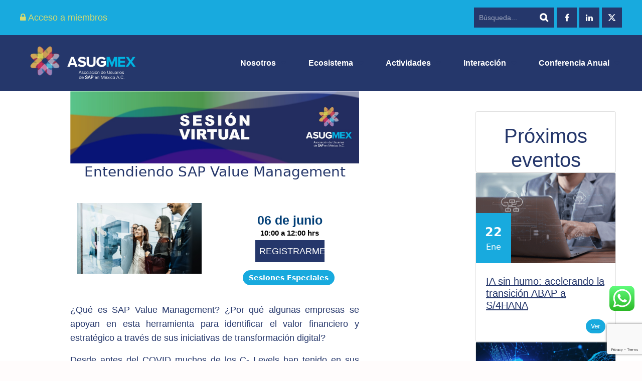

--- FILE ---
content_type: text/html; charset=UTF-8
request_url: https://asug.mx/evento/entendiendo-sap-value-management/
body_size: 21314
content:
<!DOCTYPE html>
<html lang="es" class="no-js">

<head>
    <meta charset="UTF-8">
    <meta name="viewport" content="width=device-width, initial-scale=1.0, maximum-scale=1.0, user-scalable=no" />
            <link rel="profile" href="https://gmpg.org/xfn/11">
    <title>Entendiendo SAP Value Management &#8211; ASUGMEX</title>
<meta name='robots' content='max-image-preview:large' />
	<style>img:is([sizes="auto" i], [sizes^="auto," i]) { contain-intrinsic-size: 3000px 1500px }</style>
	<link rel='dns-prefetch' href='//asug.mx' />
<link rel='dns-prefetch' href='//www.googletagmanager.com' />
<link rel='dns-prefetch' href='//stackpath.bootstrapcdn.com' />
<link rel="alternate" type="application/rss+xml" title="ASUGMEX &raquo; Feed" href="https://asug.mx/feed/" />
<link rel="alternate" type="application/rss+xml" title="ASUGMEX &raquo; Feed de los comentarios" href="https://asug.mx/comments/feed/" />
<script type="text/javascript">
/* <![CDATA[ */
window._wpemojiSettings = {"baseUrl":"https:\/\/s.w.org\/images\/core\/emoji\/16.0.1\/72x72\/","ext":".png","svgUrl":"https:\/\/s.w.org\/images\/core\/emoji\/16.0.1\/svg\/","svgExt":".svg","source":{"concatemoji":"https:\/\/asug.mx\/wp-includes\/js\/wp-emoji-release.min.js?ver=6.8.3"}};
/*! This file is auto-generated */
!function(s,n){var o,i,e;function c(e){try{var t={supportTests:e,timestamp:(new Date).valueOf()};sessionStorage.setItem(o,JSON.stringify(t))}catch(e){}}function p(e,t,n){e.clearRect(0,0,e.canvas.width,e.canvas.height),e.fillText(t,0,0);var t=new Uint32Array(e.getImageData(0,0,e.canvas.width,e.canvas.height).data),a=(e.clearRect(0,0,e.canvas.width,e.canvas.height),e.fillText(n,0,0),new Uint32Array(e.getImageData(0,0,e.canvas.width,e.canvas.height).data));return t.every(function(e,t){return e===a[t]})}function u(e,t){e.clearRect(0,0,e.canvas.width,e.canvas.height),e.fillText(t,0,0);for(var n=e.getImageData(16,16,1,1),a=0;a<n.data.length;a++)if(0!==n.data[a])return!1;return!0}function f(e,t,n,a){switch(t){case"flag":return n(e,"\ud83c\udff3\ufe0f\u200d\u26a7\ufe0f","\ud83c\udff3\ufe0f\u200b\u26a7\ufe0f")?!1:!n(e,"\ud83c\udde8\ud83c\uddf6","\ud83c\udde8\u200b\ud83c\uddf6")&&!n(e,"\ud83c\udff4\udb40\udc67\udb40\udc62\udb40\udc65\udb40\udc6e\udb40\udc67\udb40\udc7f","\ud83c\udff4\u200b\udb40\udc67\u200b\udb40\udc62\u200b\udb40\udc65\u200b\udb40\udc6e\u200b\udb40\udc67\u200b\udb40\udc7f");case"emoji":return!a(e,"\ud83e\udedf")}return!1}function g(e,t,n,a){var r="undefined"!=typeof WorkerGlobalScope&&self instanceof WorkerGlobalScope?new OffscreenCanvas(300,150):s.createElement("canvas"),o=r.getContext("2d",{willReadFrequently:!0}),i=(o.textBaseline="top",o.font="600 32px Arial",{});return e.forEach(function(e){i[e]=t(o,e,n,a)}),i}function t(e){var t=s.createElement("script");t.src=e,t.defer=!0,s.head.appendChild(t)}"undefined"!=typeof Promise&&(o="wpEmojiSettingsSupports",i=["flag","emoji"],n.supports={everything:!0,everythingExceptFlag:!0},e=new Promise(function(e){s.addEventListener("DOMContentLoaded",e,{once:!0})}),new Promise(function(t){var n=function(){try{var e=JSON.parse(sessionStorage.getItem(o));if("object"==typeof e&&"number"==typeof e.timestamp&&(new Date).valueOf()<e.timestamp+604800&&"object"==typeof e.supportTests)return e.supportTests}catch(e){}return null}();if(!n){if("undefined"!=typeof Worker&&"undefined"!=typeof OffscreenCanvas&&"undefined"!=typeof URL&&URL.createObjectURL&&"undefined"!=typeof Blob)try{var e="postMessage("+g.toString()+"("+[JSON.stringify(i),f.toString(),p.toString(),u.toString()].join(",")+"));",a=new Blob([e],{type:"text/javascript"}),r=new Worker(URL.createObjectURL(a),{name:"wpTestEmojiSupports"});return void(r.onmessage=function(e){c(n=e.data),r.terminate(),t(n)})}catch(e){}c(n=g(i,f,p,u))}t(n)}).then(function(e){for(var t in e)n.supports[t]=e[t],n.supports.everything=n.supports.everything&&n.supports[t],"flag"!==t&&(n.supports.everythingExceptFlag=n.supports.everythingExceptFlag&&n.supports[t]);n.supports.everythingExceptFlag=n.supports.everythingExceptFlag&&!n.supports.flag,n.DOMReady=!1,n.readyCallback=function(){n.DOMReady=!0}}).then(function(){return e}).then(function(){var e;n.supports.everything||(n.readyCallback(),(e=n.source||{}).concatemoji?t(e.concatemoji):e.wpemoji&&e.twemoji&&(t(e.twemoji),t(e.wpemoji)))}))}((window,document),window._wpemojiSettings);
/* ]]> */
</script>
<link rel='stylesheet' id='pt-cv-public-style-css' href='https://asug.mx/wp-content/plugins/content-views-query-and-display-post-page/public/assets/css/cv.css?ver=4.1' type='text/css' media='all' />
<link rel='stylesheet' id='pt-cv-public-pro-style-css' href='https://asug.mx/wp-content/plugins/pt-content-views-pro/public/assets/css/cvpro.min.css?ver=6.1' type='text/css' media='all' />
<link rel='stylesheet' id='ht_ctc_main_css-css' href='https://asug.mx/wp-content/plugins/click-to-chat-for-whatsapp/new/inc/assets/css/main.css?ver=4.23' type='text/css' media='all' />
<style id='wp-emoji-styles-inline-css' type='text/css'>

	img.wp-smiley, img.emoji {
		display: inline !important;
		border: none !important;
		box-shadow: none !important;
		height: 1em !important;
		width: 1em !important;
		margin: 0 0.07em !important;
		vertical-align: -0.1em !important;
		background: none !important;
		padding: 0 !important;
	}
</style>
<link rel='stylesheet' id='wp-block-library-css' href='https://asug.mx/wp-includes/css/dist/block-library/style.min.css?ver=6.8.3' type='text/css' media='all' />
<style id='classic-theme-styles-inline-css' type='text/css'>
/*! This file is auto-generated */
.wp-block-button__link{color:#fff;background-color:#32373c;border-radius:9999px;box-shadow:none;text-decoration:none;padding:calc(.667em + 2px) calc(1.333em + 2px);font-size:1.125em}.wp-block-file__button{background:#32373c;color:#fff;text-decoration:none}
</style>
<style id='global-styles-inline-css' type='text/css'>
:root{--wp--preset--aspect-ratio--square: 1;--wp--preset--aspect-ratio--4-3: 4/3;--wp--preset--aspect-ratio--3-4: 3/4;--wp--preset--aspect-ratio--3-2: 3/2;--wp--preset--aspect-ratio--2-3: 2/3;--wp--preset--aspect-ratio--16-9: 16/9;--wp--preset--aspect-ratio--9-16: 9/16;--wp--preset--color--black: #000000;--wp--preset--color--cyan-bluish-gray: #abb8c3;--wp--preset--color--white: #ffffff;--wp--preset--color--pale-pink: #f78da7;--wp--preset--color--vivid-red: #cf2e2e;--wp--preset--color--luminous-vivid-orange: #ff6900;--wp--preset--color--luminous-vivid-amber: #fcb900;--wp--preset--color--light-green-cyan: #7bdcb5;--wp--preset--color--vivid-green-cyan: #00d084;--wp--preset--color--pale-cyan-blue: #8ed1fc;--wp--preset--color--vivid-cyan-blue: #0693e3;--wp--preset--color--vivid-purple: #9b51e0;--wp--preset--gradient--vivid-cyan-blue-to-vivid-purple: linear-gradient(135deg,rgba(6,147,227,1) 0%,rgb(155,81,224) 100%);--wp--preset--gradient--light-green-cyan-to-vivid-green-cyan: linear-gradient(135deg,rgb(122,220,180) 0%,rgb(0,208,130) 100%);--wp--preset--gradient--luminous-vivid-amber-to-luminous-vivid-orange: linear-gradient(135deg,rgba(252,185,0,1) 0%,rgba(255,105,0,1) 100%);--wp--preset--gradient--luminous-vivid-orange-to-vivid-red: linear-gradient(135deg,rgba(255,105,0,1) 0%,rgb(207,46,46) 100%);--wp--preset--gradient--very-light-gray-to-cyan-bluish-gray: linear-gradient(135deg,rgb(238,238,238) 0%,rgb(169,184,195) 100%);--wp--preset--gradient--cool-to-warm-spectrum: linear-gradient(135deg,rgb(74,234,220) 0%,rgb(151,120,209) 20%,rgb(207,42,186) 40%,rgb(238,44,130) 60%,rgb(251,105,98) 80%,rgb(254,248,76) 100%);--wp--preset--gradient--blush-light-purple: linear-gradient(135deg,rgb(255,206,236) 0%,rgb(152,150,240) 100%);--wp--preset--gradient--blush-bordeaux: linear-gradient(135deg,rgb(254,205,165) 0%,rgb(254,45,45) 50%,rgb(107,0,62) 100%);--wp--preset--gradient--luminous-dusk: linear-gradient(135deg,rgb(255,203,112) 0%,rgb(199,81,192) 50%,rgb(65,88,208) 100%);--wp--preset--gradient--pale-ocean: linear-gradient(135deg,rgb(255,245,203) 0%,rgb(182,227,212) 50%,rgb(51,167,181) 100%);--wp--preset--gradient--electric-grass: linear-gradient(135deg,rgb(202,248,128) 0%,rgb(113,206,126) 100%);--wp--preset--gradient--midnight: linear-gradient(135deg,rgb(2,3,129) 0%,rgb(40,116,252) 100%);--wp--preset--font-size--small: 13px;--wp--preset--font-size--medium: 20px;--wp--preset--font-size--large: 36px;--wp--preset--font-size--x-large: 42px;--wp--preset--spacing--20: 0.44rem;--wp--preset--spacing--30: 0.67rem;--wp--preset--spacing--40: 1rem;--wp--preset--spacing--50: 1.5rem;--wp--preset--spacing--60: 2.25rem;--wp--preset--spacing--70: 3.38rem;--wp--preset--spacing--80: 5.06rem;--wp--preset--shadow--natural: 6px 6px 9px rgba(0, 0, 0, 0.2);--wp--preset--shadow--deep: 12px 12px 50px rgba(0, 0, 0, 0.4);--wp--preset--shadow--sharp: 6px 6px 0px rgba(0, 0, 0, 0.2);--wp--preset--shadow--outlined: 6px 6px 0px -3px rgba(255, 255, 255, 1), 6px 6px rgba(0, 0, 0, 1);--wp--preset--shadow--crisp: 6px 6px 0px rgba(0, 0, 0, 1);}:where(.is-layout-flex){gap: 0.5em;}:where(.is-layout-grid){gap: 0.5em;}body .is-layout-flex{display: flex;}.is-layout-flex{flex-wrap: wrap;align-items: center;}.is-layout-flex > :is(*, div){margin: 0;}body .is-layout-grid{display: grid;}.is-layout-grid > :is(*, div){margin: 0;}:where(.wp-block-columns.is-layout-flex){gap: 2em;}:where(.wp-block-columns.is-layout-grid){gap: 2em;}:where(.wp-block-post-template.is-layout-flex){gap: 1.25em;}:where(.wp-block-post-template.is-layout-grid){gap: 1.25em;}.has-black-color{color: var(--wp--preset--color--black) !important;}.has-cyan-bluish-gray-color{color: var(--wp--preset--color--cyan-bluish-gray) !important;}.has-white-color{color: var(--wp--preset--color--white) !important;}.has-pale-pink-color{color: var(--wp--preset--color--pale-pink) !important;}.has-vivid-red-color{color: var(--wp--preset--color--vivid-red) !important;}.has-luminous-vivid-orange-color{color: var(--wp--preset--color--luminous-vivid-orange) !important;}.has-luminous-vivid-amber-color{color: var(--wp--preset--color--luminous-vivid-amber) !important;}.has-light-green-cyan-color{color: var(--wp--preset--color--light-green-cyan) !important;}.has-vivid-green-cyan-color{color: var(--wp--preset--color--vivid-green-cyan) !important;}.has-pale-cyan-blue-color{color: var(--wp--preset--color--pale-cyan-blue) !important;}.has-vivid-cyan-blue-color{color: var(--wp--preset--color--vivid-cyan-blue) !important;}.has-vivid-purple-color{color: var(--wp--preset--color--vivid-purple) !important;}.has-black-background-color{background-color: var(--wp--preset--color--black) !important;}.has-cyan-bluish-gray-background-color{background-color: var(--wp--preset--color--cyan-bluish-gray) !important;}.has-white-background-color{background-color: var(--wp--preset--color--white) !important;}.has-pale-pink-background-color{background-color: var(--wp--preset--color--pale-pink) !important;}.has-vivid-red-background-color{background-color: var(--wp--preset--color--vivid-red) !important;}.has-luminous-vivid-orange-background-color{background-color: var(--wp--preset--color--luminous-vivid-orange) !important;}.has-luminous-vivid-amber-background-color{background-color: var(--wp--preset--color--luminous-vivid-amber) !important;}.has-light-green-cyan-background-color{background-color: var(--wp--preset--color--light-green-cyan) !important;}.has-vivid-green-cyan-background-color{background-color: var(--wp--preset--color--vivid-green-cyan) !important;}.has-pale-cyan-blue-background-color{background-color: var(--wp--preset--color--pale-cyan-blue) !important;}.has-vivid-cyan-blue-background-color{background-color: var(--wp--preset--color--vivid-cyan-blue) !important;}.has-vivid-purple-background-color{background-color: var(--wp--preset--color--vivid-purple) !important;}.has-black-border-color{border-color: var(--wp--preset--color--black) !important;}.has-cyan-bluish-gray-border-color{border-color: var(--wp--preset--color--cyan-bluish-gray) !important;}.has-white-border-color{border-color: var(--wp--preset--color--white) !important;}.has-pale-pink-border-color{border-color: var(--wp--preset--color--pale-pink) !important;}.has-vivid-red-border-color{border-color: var(--wp--preset--color--vivid-red) !important;}.has-luminous-vivid-orange-border-color{border-color: var(--wp--preset--color--luminous-vivid-orange) !important;}.has-luminous-vivid-amber-border-color{border-color: var(--wp--preset--color--luminous-vivid-amber) !important;}.has-light-green-cyan-border-color{border-color: var(--wp--preset--color--light-green-cyan) !important;}.has-vivid-green-cyan-border-color{border-color: var(--wp--preset--color--vivid-green-cyan) !important;}.has-pale-cyan-blue-border-color{border-color: var(--wp--preset--color--pale-cyan-blue) !important;}.has-vivid-cyan-blue-border-color{border-color: var(--wp--preset--color--vivid-cyan-blue) !important;}.has-vivid-purple-border-color{border-color: var(--wp--preset--color--vivid-purple) !important;}.has-vivid-cyan-blue-to-vivid-purple-gradient-background{background: var(--wp--preset--gradient--vivid-cyan-blue-to-vivid-purple) !important;}.has-light-green-cyan-to-vivid-green-cyan-gradient-background{background: var(--wp--preset--gradient--light-green-cyan-to-vivid-green-cyan) !important;}.has-luminous-vivid-amber-to-luminous-vivid-orange-gradient-background{background: var(--wp--preset--gradient--luminous-vivid-amber-to-luminous-vivid-orange) !important;}.has-luminous-vivid-orange-to-vivid-red-gradient-background{background: var(--wp--preset--gradient--luminous-vivid-orange-to-vivid-red) !important;}.has-very-light-gray-to-cyan-bluish-gray-gradient-background{background: var(--wp--preset--gradient--very-light-gray-to-cyan-bluish-gray) !important;}.has-cool-to-warm-spectrum-gradient-background{background: var(--wp--preset--gradient--cool-to-warm-spectrum) !important;}.has-blush-light-purple-gradient-background{background: var(--wp--preset--gradient--blush-light-purple) !important;}.has-blush-bordeaux-gradient-background{background: var(--wp--preset--gradient--blush-bordeaux) !important;}.has-luminous-dusk-gradient-background{background: var(--wp--preset--gradient--luminous-dusk) !important;}.has-pale-ocean-gradient-background{background: var(--wp--preset--gradient--pale-ocean) !important;}.has-electric-grass-gradient-background{background: var(--wp--preset--gradient--electric-grass) !important;}.has-midnight-gradient-background{background: var(--wp--preset--gradient--midnight) !important;}.has-small-font-size{font-size: var(--wp--preset--font-size--small) !important;}.has-medium-font-size{font-size: var(--wp--preset--font-size--medium) !important;}.has-large-font-size{font-size: var(--wp--preset--font-size--large) !important;}.has-x-large-font-size{font-size: var(--wp--preset--font-size--x-large) !important;}
:where(.wp-block-post-template.is-layout-flex){gap: 1.25em;}:where(.wp-block-post-template.is-layout-grid){gap: 1.25em;}
:where(.wp-block-columns.is-layout-flex){gap: 2em;}:where(.wp-block-columns.is-layout-grid){gap: 2em;}
:root :where(.wp-block-pullquote){font-size: 1.5em;line-height: 1.6;}
</style>
<link rel='stylesheet' id='bbp-default-css' href='https://asug.mx/wp-content/themes/geekmag/css/bbpress.min.css?ver=2.6.13' type='text/css' media='all' />
<link rel='stylesheet' id='contact-form-7-css' href='https://asug.mx/wp-content/plugins/contact-form-7/includes/css/styles.css?ver=6.0.6' type='text/css' media='all' />
<link rel='stylesheet' id='font-awesome-css' href='https://stackpath.bootstrapcdn.com/font-awesome/4.7.0/css/font-awesome.min.css?ver=6.8.3' type='text/css' media='all' />
<link rel='stylesheet' id='geekmag-cpt-styles-css' href='https://asug.mx/wp-content/plugins/geekmagfeatures/css/style.css?ver=1.0' type='text/css' media='all' />
<link rel='stylesheet' id='bwg_fonts-css' href='https://asug.mx/wp-content/plugins/photo-gallery/css/bwg-fonts/fonts.css?ver=0.0.1' type='text/css' media='all' />
<link rel='stylesheet' id='sumoselect-css' href='https://asug.mx/wp-content/plugins/photo-gallery/css/sumoselect.min.css?ver=3.4.6' type='text/css' media='all' />
<link rel='stylesheet' id='mCustomScrollbar-css' href='https://asug.mx/wp-content/plugins/photo-gallery/css/jquery.mCustomScrollbar.min.css?ver=3.1.5' type='text/css' media='all' />
<link rel='stylesheet' id='bwg_frontend-css' href='https://asug.mx/wp-content/plugins/photo-gallery/css/styles.min.css?ver=1.8.35' type='text/css' media='all' />
<link rel='stylesheet' id='geekmag-style-css' href='https://asug.mx/wp-content/themes/geekmag/style.css?ver=6.8.3' type='text/css' media='all' />
<link rel='stylesheet' id='child-style-css' href='https://asug.mx/wp-content/themes/geekmag-child/style.css?ver=1.0' type='text/css' media='all' />
<link rel='stylesheet' id='fontawesome-css' href='https://asug.mx/wp-content/themes/geekmag/css/font-awesome.min.css?ver=4.7' type='text/css' media='all' />
<link rel='stylesheet' id='slick-css' href='https://asug.mx/wp-content/themes/geekmag/css/slick.css?ver=2.0' type='text/css' media='all' />
<link rel='stylesheet' id='featherlight-css' href='https://asug.mx/wp-content/themes/geekmag/css/featherlight.css?ver=1.5.0' type='text/css' media='all' />
<link rel='stylesheet' id='geekmag-print-css' href='https://asug.mx/wp-content/themes/geekmag/css/print.css?ver=2.0' type='text/css' media='print' />
<link rel='stylesheet' id='geekmag-custom-css' href='https://asug.mx/wp-content/themes/geekmag/css/custom.css?ver=1.0' type='text/css' media='all' />
<style id='geekmag-custom-inline-css' type='text/css'>
body,p,input,textarea,.geekmag-nav ul,.geekmag-format-quote p.geekmag-cite { font-size:18px; }@media only screen and (max-width: 600px) {body,p,input,textarea,.geekmag-nav ul,.geekmag-format-quote p.geekmag-cite {font-size:16px;}}.geekmag-nav { font-size:16px; }@media only screen and (max-width: 600px) {.geekmag-nav { font-size:14px; }}.geekmag-sub-menu li a { font-size:18px; }h1 { font-size:30px; }@media only screen and (max-width: 600px) {h1 { font-size:24px; }}@media only screen and (max-width: 480px) {h1 { font-size:20px; }}h2 { font-size:18px; }@media only screen and (max-width: 600px) {h2 { font-size:14px; }}@media only screen and (max-width: 480px) {h2 { font-size:10px; }}h3,.geekmag-sidebar-box h4,.geekmag-toggle-menu,.geekmag-format-quote p { font-size:16px; }@media only screen and (max-width: 600px) {h3,.geekmag-sidebar-box h4,.geekmag-toggle-menu,.geekmag-format-quote p { font-size:14px; }}@media only screen and (max-width: 480px) {h3,.geekmag-sidebar-box h4,.geekmag-toggle-menu,.geekmag-format-quote p { font-size:10px; }}h4 { font-size:14px; }@media only screen and (max-width: 600px) {h4 { font-size:12px; }}@media only screen and (max-width: 480px) {h4 { font-size:10px; }}h5,blockquote p,blockquote:before,.geekmag-subtitle,.geekmag-single-post-date,#geekmag-go-to-share,.geekmag-author-website,.geekmag-widget-title p,.geekmag-button.large,.geekmag-404-container p { font-size:23px; }@media only screen and (max-width: 600px) {h5,blockquote p,blockquote:before,.geekmag-subtitle,.geekmag-single-post-date,#geekmag-go-to-share,.geekmag-author-website,.geekmag-widget-title p,.geekmag-button.large,.geekmag-404-container p { font-size:21px; }}h6,#cancel-comment-reply-link,.resp-tabs-list li,.resp-tabs-container .geekmag-article-list-right h5 { font-size:11px; }@media only screen and (max-width: 640px) {h6,#cancel-comment-reply-link,.resp-tabs-list li,.resp-tabs-container .geekmag-article-list-right h5 { font-size:9px; }}.geekmag-nav ul { width:14em; }#geekmag-loading-animation { border-left-color:#25376b; }body,p,.geekmag-nav > li.geekmag-nav-arrow > a:after,input,textarea,.geekmag-post-date a,.geekmag-author-links a,.geekmag-single-post-nav a,.geekmag_meta a,.geekmag-format-quote p.geekmag-cite span,.geekmag-article-list-right .geekmag-post-date a,.geekmag-article-list-right .geekmag-post-date,.geekmag-xs-article-box .geekmag-post-date a,.geekmag-sidebar-box a,.tagcloud a,a[class^="tag"],.geekmag-author-icons li.geekmag-author-icon a:before,.widget_nav_menu a { color:#25376b; }body,code,pre,hr,.geekmag-post-content .resp-tabs-list li:hover,.geekmag-post-content .resp-tabs-list li.resp-tab-active,.geekmag-post-content .resp-tabs-container,.geekmag-post-content .resp-tab-active,.geekmag-post-content .resp-vtabs .resp-tabs-list li:hover,.geekmag-post-content .resp-vtabs .resp-tabs-list li.resp-tab-active,.geekmag-post-content .geekmag-author-content,.geekmag-post-content .geekmag-article-box .geekmag-article-content,#geekmag-loading-overlay,div.wpcf7-mail-sent-ok,div.wpcf7-mail-sent-ng,div.wpcf7-spam-blocked,div.wpcf7-validation-errors,.geekmag-reviewbar,.geekmag_comments_content,.geekmag-container-like,.geekmag-container-dislike { background-color:#ffffff; }.geekmag-page-links,#wp-calendar tbody td,.tagcloud a,a[class^="tag"],.geekmag-post-content .geekmag-accordion-header,.geekmag-post-content .geekmag-accordion-content,.geekmag-post-content .geekmag-article-list-row { background:#ffffff; }.geekmag-author-thumb img { border:5px solid #ffffff; }table,th,td { border:1px solid #ffffff; }blockquote { border-top:1px solid #ffffff;border-bottom:1px solid #ffffff; }.geekmag-single-post-left { border-right:2px solid #ffffff; }.geekmag-single-post-right { border-left:2px solid #ffffff; }.geekmag_comments_content:before { border-bottom-color:#ffffff; }.widget_recent_entries ul li,.widget_categories ul li,.widget_recent_comments ul li,.widget_pages ul li,.widget_meta ul li,.widget_archive ul li,.widget_archives ul li,.widget_recent-posts ul li,.widget_rss ul li,.widget_nav_menu div ul > li,.recentcomments { border-bottom:1px solid #ffffff; }.geekmag-share-buttons,.geekmag-format-quote p.geekmag-cite span { border-top:3px solid #ffffff; }.widget_categories ul ul, .widget_pages ul ul { border-top:1px solid #ffffff; }input,textarea { border:3px solid #ffffff; }.wp-playlist { border:3px solid #ffffff !important; }.wp-playlist-item { border-color:#ffffff !important; }.featherlight { background:rgba(130,36,227,0.7); }a,h1,h2,h3,h4,h5,h6,.geekmag-nav a,.geekmag-article-box h3 a,.geekmag-article-box h4 a,.geekmag-article-box h5 a,.geekmag-post-date,.geekmag-single-post-date,.slick-dots li button:before,.geekmag-article-list-right h5 a,.resp-tabs-list li,.geekmag-container-like:hover,.geekmag-container-dislike:hover,.geekmag-p-like-active,.geekmag-container-like-comment:hover,.geekmag-container-dislike-comment:hover,.geekmag-p-like-active-comment { color:#25376b; }#footer {background-color: #25376b;}.geekmag-topbar-searchbox input[type="text"].geekmag-topbar-searchtext,.geekmag-topbar-searchbox input[type="submit"],.geekmag-topbar-searchbox input[type="submit"]:hover,.geekmag-topbar-searchbox input[type="submit"]:focus,.geekmag-searchbox input[type="submit"],.geekmag-social-icons li a,#footer .geekmag-social-icons li a,.geekmag-post-slider-tags .geekmag-post-slider-date,.geekmag-widget-title,.geekmag-format-img-box,.geekmag-page-title,.geekmag-article-img a,.featherlight .featherlight-close-icon,.featherlight-next,.featherlight-previous,.widget_categories ul li span,.geekmag-author-button,.geekmag-carousel-v2 .slick-slide,.ytv-canvas,.geekmag-article-review-bar{background:#25376b;}#footer .tagcloud .geekmag-tag-count {border-left: 1px solid #25376b;}.mejs-container .mejs-controls, .slick-arrow,.sow-carousel-title a.sow-carousel-next,.sow-carousel-title a.sow-carousel-previous {background-color: #25376b !important;}.featherlight-loading .featherlight-content {border-left-color: #25376b;}#geekmag-header-container {background-color: #25376b;}a:hover,cite,code,pre,.geekmag-highlight,blockquote:before,.geekmag-format-quote-box:before,.geekmag-nav > .activelink > a,.geekmag-nav li a:hover,.geekmag-nav > li.geekmag-nav-arrow:hover a:after,.geekmag-nav > li.geekmag-nav-arrow:focus a:after,.geekmag-nav > li.geekmag-nav-arrow:active a:after,.geekmag-page-title.geekmag-page-quote-title:before,.geekmag-article-box h3 a:hover,.geekmag-article-box h4 a:hover,.geekmag-article-box h5 a:hover,.geekmag_meta a:hover,.geekmag-sidebar-box a:hover,#wp-calendar tbody td a,.tagcloud a:hover,a[class^="tag"]:hover,.tagcloud .geekmag-tag-count,#footer a:hover,.geekmag-page-title-left span,.tagcloud a:hover,a[class^="tag"]:hover,.geekmag-author-links a:hover,.geekmag-single-post-nav a:hover,.geekmag-page-title a,.geekmag-author-icons li.geekmag-author-icon a:hover:before,.geekmag-author-icons li.geekmag-author-icon a:focus:before,.geekmag-author-icons li.geekmag-author-icon a:active:before,.widget_mc4wp_form_widget:before,.geekmag-carousel-v2-desc h3 a:hover,.widget_nav_menu a:hover,.ytv-list:hover:after,label.geekmag-review-title {color: #18aade;}.geekmag-nav > li:before,input[type="submit"],.geekmag-button,.geekmag-xlpost-icon,.geekmag-social-icons li a:hover,#footer .geekmag-social-icons li a:hover,#footer #geekmag-back-to-top-button,.geekmag-post-slider-tags span,.geekmag-post-cat-tags span a,.geekmag-list-post-icon,.resp-tab-active,.geekmag-post-content .resp-tab-active,.geekmag-page-title .geekmag-post-cat-tags span a,#footer .widget_categories ul li span,#footer .geekmag-author-button,.ytv-list .ytv-thumb span,.geekmag-xs-article-tags span a,.geekmag-general-percent,.geekmag-reviewbar-bar,.geekmag-article-review-inner,.geekmag-small-review,.geekmag-reviewbar-bar, button[type="submit"], input[type="button"] {background: #18aade;}.ytv-canvas ::-webkit-scrollbar-thumb {background: #18aade;}.geekmag-nav li ul,#geekmag-main .justified-gallery>div>div>a>.caption, #geekmag-main .justified-gallery>div>div>.caption, #geekmag-main .justified-gallery>div>div .caption {background-color: #18aade;}.geekmag-format-icon:before {border-right: 40px solid #18aade;border-top: 40px solid #18aade;}.widget_nav_menu div ul ul {border-left: 3px solid #18aade;}.geekmag-widget-title,.geekmag-page-title {border-left: 5px solid #18aade;}.geekmag-page-title.geekmag-page-quote-title .geekmag-subtitle span,.sticky {border-top: 5px solid #18aade;}input[type="submit"],.geekmag-button, button[type="submit"], input[type="button"] {box-shadow: 0 6px #eeee22;}input[type="submit"]:hover,.geekmag-button:hover, button[type="submit"]:hover, input[type="button"]:hover {box-shadow: 0 4px #eeee22;}input[type="submit"]:active,.geekmag-button:active, button[type="submit"]:active, input[type="button"]:active {box-shadow: 0 0 #eeee22;}#geekmag-topbar,#geekmag-toggle-sub-menu,.geekmag-toggle-menu,.geekmag-searchbox input[type="submit"]:hover,.geekmag-searchbox input[type="submit"]:focus,#footer-info-fullwidth,#footer .geekmag-searchbox input[type="submit"],#footer .geekmag-searchbox input[type="submit"]:hover,#footer .geekmag-searchbox input[type="submit"]:focus,#footer .geekmag-widget-title,#footer .slick-dots,#footer .geekmag-accordion-header, #footer .geekmag-accordion-content,#footer .geekmag-author-content,#footer .geekmag-article-content,#footer .geekmag-page-title,#footer .geekmag-view-more,#footer .widget_mc4wp_form_widget,.ytv-list .ytv-active a,.ytv-playlists,.ytv-list-header {background-color:#18aade;}.ytv-canvas ::-webkit-scrollbar{background-color:#18aade;}#footer .tagcloud a,#footer a[class^="tag"],#footer .geekmag-searchbox input[type="text"].geekmag-searchtext,.geekmag-author-button:hover {background:#18aade;}#geekmag-header-left img,#geekmag-header-left-v2 img {height: 250px;}#geekmag-header-container-inner,#geekmag-header-container-inner-v2 {padding-top: 2px;padding-bottom: 2px;}@media only screen and (max-width: 1170px) {#geekmag-header-left img,#geekmag-header-left-v2 img,#geekmag-header-left-v4 img {width:250px;}}.geekmag-sub-menu li a { color:#d9dc6f; opacity: 1; text-decoration: none; font-weight: 500; } .geekmag-widget-title {border-left: 4px solid #18aade; border-bottom:3px solid #18aade; background: transparent; } .geekmag-widget-title p{ color: #25376b; } .geekmag-widget-title h5{ color: #25376b; } .geekmag-article-list-right h5 { padding: 10px; vertical-align: middle; font-weight: 400; font-size: 18px;} .geekmag-article-content h3{padding: 0px; font-weight: 400; font-size: 18px; } .geekmag-view-more {background: #7cc5dd; position: relative; display: block; padding: 8px; margin: 0px; text-align: center; color: #fff;} .geekmag-view-more a {color:#ffffff; text-decoration: none;} .mejs-container .mejs-controls {background-color: #18aade !important;} .table:not([class]), td { border: 0px solid #ddd;} .asug_event_grid .card .content { padding: 0 10px;} .geekmag-widget-title h5 {font-size:23px;} .geekmag-widget-title h4{ color: #25376b; } .geekmag-page-title { background-color: #fff; cursor: pointer; display: flex; font-size: 22px; padding: 3px 0 3px 10px; position: relative; text-transform: none; border-color: #18aade; border-style: solid; border-width: 0 0 3px 4px;} .geekmag-page-title h5 { color: #25376b;} .pt-cv-title a{font-size: 18px; font-weight: 300; text-decoration: none; padding-top:10px;} .geekmag-page-title h3 { font-size: 32px;} .geekmag-page-title h1 { color: #25376b;}.tc-team-tel-number { padding: 1em 0.5em; -webkit-border-radius: 5px; -moz-border-radius: 5px; border-radius: 5px; } .disabled-link{ cursor: default; pointer-events: none; text-decoration: none; color: grey; } .so-panel {margin-bottom: 0px;} .container dl, ol, ul { color: #25376b; font-size: 18px; font-family: \'Poppins\', sans-serif; line-height: 1.6;} .ts-white-box-style .tshowcase-box-title { font-weight: bold; font-size: 15px ; padding: 3px; } .tshowcase-single-position { font-style: italic; color: #f3bc13; font-size: 15px ; } .tshowcase-single-location{ font-size: 15px ; } .ts-white-box-style .tshowcase-box-title { font-weight: 700; font-size: 15px; padding: 3px; }
</style>
<script type="text/javascript" src="https://asug.mx/wp-includes/js/jquery/jquery.min.js?ver=3.7.1" id="jquery-core-js"></script>
<script type="text/javascript" src="https://asug.mx/wp-includes/js/jquery/jquery-migrate.min.js?ver=3.4.1" id="jquery-migrate-js"></script>
<script type="text/javascript" src="https://asug.mx/wp-content/plugins/photo-gallery/js/jquery.sumoselect.min.js?ver=3.4.6" id="sumoselect-js"></script>
<script type="text/javascript" src="https://asug.mx/wp-content/plugins/photo-gallery/js/tocca.min.js?ver=2.0.9" id="bwg_mobile-js"></script>
<script type="text/javascript" src="https://asug.mx/wp-content/plugins/photo-gallery/js/jquery.mCustomScrollbar.concat.min.js?ver=3.1.5" id="mCustomScrollbar-js"></script>
<script type="text/javascript" src="https://asug.mx/wp-content/plugins/photo-gallery/js/jquery.fullscreen.min.js?ver=0.6.0" id="jquery-fullscreen-js"></script>
<script type="text/javascript" id="bwg_frontend-js-extra">
/* <![CDATA[ */
var bwg_objectsL10n = {"bwg_field_required":"este campo es obligatorio.","bwg_mail_validation":"Esta no es una direcci\u00f3n de correo electr\u00f3nico v\u00e1lida.","bwg_search_result":"No hay im\u00e1genes que coincidan con tu b\u00fasqueda.","bwg_select_tag":"Seleccionar la etiqueta","bwg_order_by":"Ordenar por","bwg_search":"Buscar","bwg_show_ecommerce":"Mostrar el comercio electr\u00f3nico","bwg_hide_ecommerce":"Ocultar el comercio electr\u00f3nico","bwg_show_comments":"Restaurar","bwg_hide_comments":"Ocultar comentarios","bwg_restore":"Restaurar","bwg_maximize":"Maximizar","bwg_fullscreen":"Pantalla completa","bwg_exit_fullscreen":"Salir de pantalla completa","bwg_search_tag":"BUSCAR...","bwg_tag_no_match":"No se han encontrado etiquetas","bwg_all_tags_selected":"Todas las etiquetas seleccionadas","bwg_tags_selected":"etiqueta seleccionada","play":"Reproducir","pause":"Pausa","is_pro":"","bwg_play":"Reproducir","bwg_pause":"Pausa","bwg_hide_info":"Anterior informaci\u00f3n","bwg_show_info":"Mostrar info","bwg_hide_rating":"Ocultar las valoraciones","bwg_show_rating":"Mostrar la valoraci\u00f3n","ok":"Aceptar","cancel":"Cancelar","select_all":"Seleccionar todo","lazy_load":"0","lazy_loader":"https:\/\/asug.mx\/wp-content\/plugins\/photo-gallery\/images\/ajax_loader.png","front_ajax":"0","bwg_tag_see_all":"Ver todas las etiquetas","bwg_tag_see_less":"Ver menos etiquetas"};
/* ]]> */
</script>
<script type="text/javascript" src="https://asug.mx/wp-content/plugins/photo-gallery/js/scripts.min.js?ver=1.8.35" id="bwg_frontend-js"></script>
<script type="text/javascript" src="https://asug.mx/wp-content/themes/geekmag/js/no-js.js?ver=1.0" id="geekmag-no-js-js"></script>
<!--[if lt IE 9]>
<script type="text/javascript" src="https://asug.mx/wp-content/themes/geekmag/js/html5.js?ver=3.7.0" id="html5shiv-js"></script>
<![endif]-->

<!-- Fragmento de código de la etiqueta de Google (gtag.js) añadida por Site Kit -->

<!-- Fragmento de código de Google Analytics añadido por Site Kit -->
<script type="text/javascript" src="https://www.googletagmanager.com/gtag/js?id=GT-5RMZ2DB" id="google_gtagjs-js" async></script>
<script type="text/javascript" id="google_gtagjs-js-after">
/* <![CDATA[ */
window.dataLayer = window.dataLayer || [];function gtag(){dataLayer.push(arguments);}
gtag("set","linker",{"domains":["asug.mx"]});
gtag("js", new Date());
gtag("set", "developer_id.dZTNiMT", true);
gtag("config", "GT-5RMZ2DB");
/* ]]> */
</script>

<!-- Finalizar fragmento de código de la etiqueta de Google (gtags.js) añadida por Site Kit -->
<link rel="EditURI" type="application/rsd+xml" title="RSD" href="https://asug.mx/xmlrpc.php?rsd" />
<meta name="generator" content="WordPress 6.8.3" />
<link rel="canonical" href="https://asug.mx/evento/entendiendo-sap-value-management/" />
<link rel='shortlink' href='https://asug.mx/?p=42743' />
<link rel="alternate" title="oEmbed (JSON)" type="application/json+oembed" href="https://asug.mx/wp-json/oembed/1.0/embed?url=https%3A%2F%2Fasug.mx%2Fevento%2Fentendiendo-sap-value-management%2F" />
<link rel="alternate" title="oEmbed (XML)" type="text/xml+oembed" href="https://asug.mx/wp-json/oembed/1.0/embed?url=https%3A%2F%2Fasug.mx%2Fevento%2Fentendiendo-sap-value-management%2F&#038;format=xml" />
<meta name="generator" content="Site Kit by Google 1.155.0" /><style type="text/css" id="custom-background-css">
body.custom-background { background-color: #fffcfc; }
</style>
			<style type="text/css" id="wp-custom-css">
			.fa-x-twitter {
   background-image: url( "data:image/svg+xml,%3C?xml%20version=%221.0%22%20encoding=%22UTF-8%22?%3E%0A%3Csvg%20id=%22Capa_1%22%20xmlns=%22http://www.w3.org/2000/svg%22%20baseProfile=%22tiny%22%20version=%221.2%22%20viewBox=%220%200%20512%20512%22%3E%0A%20%20%3Cpath%20d=%22M355.35,99.8h53.02l-115.8,132.32,136.23,180.09h-106.64l-83.58-109.19-95.52,109.19h-53.09l123.84-141.56L83.2,99.8h109.34l75.47,99.81,87.34-99.81ZM336.73,380.51h29.36l-189.55-250.68h-31.54l191.73,250.68Z%22%20fill=%22white%22/%3E%0A%3C/svg%3E" ) !important;
  background-size: 22px 22px !important;
  background-repeat: no-repeat !important;
  background-position: center center !important;
}		</style>
			

<!-- 2022 Global site tag (gtag.js) - Google Analytics
<script async src="https://www.googletagmanager.com/gtag/js?id=UA-154208073-1"></script>
<script>
  window.dataLayer = window.dataLayer || [];
  function gtag(){dataLayer.push(arguments);}
  gtag('js', new Date());

  gtag('config', 'UA-154208073-1');
</script> -->

<!-- Google tag (gtag.js) -->
<script async src="https://www.googletagmanager.com/gtag/js?id=G-QMHJ95TWGK"></script>
<script>
  window.dataLayer = window.dataLayer || [];
  function gtag(){dataLayer.push(arguments);}
  gtag('js', new Date());

  gtag('config', 'G-QMHJ95TWGK');
</script>



<script>
  window.dataLayer = window.dataLayer || [];
  function gtag(){dataLayer.push(arguments);}
  gtag('js', new Date());
 
  gtag('config', 'UA-112733763-1');
</script>


<!-- Facebook Pixel Code -->
<script>
!function(f,b,e,v,n,t,s)
{if(f.fbq)return;n=f.fbq=function(){n.callMethod?
n.callMethod.apply(n,arguments):n.queue.push(arguments)};
if(!f._fbq)f._fbq=n;n.push=n;n.loaded=!0;n.version='2.0';
n.queue=[];t=b.createElement(e);t.async=!0;
t.src=v;s=b.getElementsByTagName(e)[0];
s.parentNode.insertBefore(t,s)}(window, document,'script',
'https://connect.facebook.net/en_US/fbevents.js');
fbq('init', '497814181300792');
fbq('track', 'PageView');
</script>
<noscript><img height="1" width="1" style="display:none"
src=https://www.facebook.com/tr?id=497814181300792&ev=PageView&noscript=1
/></noscript>
<!-- End Facebook Pixel Code -->
		
<!-- Twitter universal website tag code -->
<script>
!function(e,t,n,s,u,a){e.twq||(s=e.twq=function(){s.exe?s.exe.apply(s,arguments):s.queue.push(arguments);
},s.version='1.1',s.queue=[],u=t.createElement(n),u.async=!0,u.src='//static.ads-twitter.com/uwt.js',
a=t.getElementsByTagName(n)[0],a.parentNode.insertBefore(u,a))}(window,document,'script');
// Insert Twitter Pixel ID and Standard Event data below
twq('init','nyyip');
twq('track','PageView');
</script>
<!-- End Twitter universal website tag code -->		
	
	
	
</head>

<body class="wp-singular asug_events-template-default single single-asug_events postid-42743 custom-background wp-theme-geekmag wp-child-theme-geekmag-child geekmag"> 
                <header>
    <div id="geekmag-header-wrapper" class="geekmag-header-v4">
<a id="geekmag-toggle-sub-menu" href="#"><i class="fa fa-chevron-down"></i></a>
<div id="geekmag-topbar">
<div id="geekmag-topbar-inner">
<div id="geekmag-topbar-left">
<nav class="menu-topmenu-container"><ul id="menu-topmenu" class="geekmag-sub-menu "><li id="menu-item-27228" class="menu-item menu-item-type-custom menu-item-object-custom menu-item-27228"><a href="/intranet-asug-mexico/"><i class="fa fa-lock"></i> Acceso a miembros</a></li>
</ul></nav></div>
<div id="geekmag-topbar-right">
<ul class="geekmag-social-icons">
    <li class="geekmag-social-icons-search">
        <form role="search" method="get" class="geekmag-topbar-searchbox" action="https://asug.mx/">
    <input type="text" class="geekmag-topbar-searchtext" placeholder="Búsqueda..." name="s" />
    <input type="submit" class="fa-input" name="submit" value="&#xf002;"  />
</form>    </li>
    
    <li>
        <a href="https://es-la.facebook.com/ASUGMex/" class="fab fa-facebook-f" target="_blank">fab fa-facebook-f</a>
    </li>
        <li>
        <a href="https://www.linkedin.com/company/asug-méxico/" class="fab fa fa-linkedin" target="_blank">fab fa fa-linkedin</a>
    </li>
        <li>
        <a href="https://twitter.com/ASUGMEX?" class="fa-x-twitter" target="_blank">fa-x-twitter</a>
    </li>
        
</ul>
    <div id="geekmag-social-icons-mobile-search">
        <form role="search" method="get" class="geekmag-topbar-searchbox" action="https://asug.mx/">
    <input type="text" class="geekmag-topbar-searchtext" placeholder="Búsqueda..." name="s" />
    <input type="submit" class="fa-input" name="submit" value="&#xf002;"  />
</form>    </div>
<div class="clear"></div>
</div>
</div>
</div>
<div id="geekmag-header-container" class="geekmagauto">
<div id="geekmag-header-container-inner">
<div id="geekmag-header-left-v4" style="width:250px">
            
    <a href="https://asug.mx/"><img src="https://asug.mx/wp-content/uploads/2023/08/asugmex_2023.png" alt="ASUGMEX" /></a>
        
    </div>
<div id="geekmag-header-right-v4">
<div id="geekmag-nav-container" style="background-color:#25376b">
<div id="geekmag-nav-container-inner">
<div id="geekmag-nav-menu" style="background-color:#25376b">
<!-- MOBILE MENU ICON -->
<a class="geekmag-toggle-menu" href="#">MENU</a>
<nav class="menu-menu-principal-asug-container"><ul id="menu-menu-principal-asug" class="geekmag-nav "><li id="menu-item-2373" class="menu-item menu-item-type-custom menu-item-object-custom menu-item-has-children menu-item-2373"><a href="#">Nosotros</a>
<ul class="sub-menu">
	<li id="menu-item-27972" class="menu-item menu-item-type-post_type menu-item-object-page menu-item-27972"><a href="https://asug.mx/quienes-somos22/">¿Quiénes somos?</a></li>
	<li id="menu-item-28056" class="menu-item menu-item-type-custom menu-item-object-custom menu-item-28056"><a href="/beneficios22/">Beneficios</a></li>
	<li id="menu-item-31376" class="menu-item menu-item-type-post_type menu-item-object-page menu-item-31376"><a href="https://asug.mx/talento-humano-asug-mexico-2023/">Talento Humano ASUG México</a></li>
</ul>
</li>
<li id="menu-item-2374" class="menu-item menu-item-type-custom menu-item-object-custom menu-item-has-children menu-item-2374"><a href="#">Ecosistema</a>
<ul class="sub-menu">
	<li id="menu-item-27975" class="menu-item menu-item-type-post_type menu-item-object-page menu-item-27975"><a href="https://asug.mx/sesiones-informativas22/">Sesiones informativas</a></li>
	<li id="menu-item-27976" class="menu-item menu-item-type-post_type menu-item-object-page menu-item-27976"><a href="https://asug.mx/noticias22/">Noticias</a></li>
	<li id="menu-item-31377" class="menu-item menu-item-type-post_type menu-item-object-page menu-item-31377"><a href="https://asug.mx/directorio-de-partners-asug-mexico/">Directorio de Partners ASUG México</a></li>
</ul>
</li>
<li id="menu-item-6722" class="menu-item menu-item-type-custom menu-item-object-custom menu-item-has-children menu-item-6722"><a href="#">Actividades</a>
<ul class="sub-menu">
	<li id="menu-item-27979" class="menu-item menu-item-type-post_type menu-item-object-page menu-item-27979"><a href="https://asug.mx/grupos-de-interes22/">Grupos de Interés</a></li>
	<li id="menu-item-28296" class="menu-item menu-item-type-custom menu-item-object-custom menu-item-28296"><a href="https://asug.mx/eventos">Eventos ASUG México</a></li>
	<li id="menu-item-27982" class="menu-item menu-item-type-post_type menu-item-object-page menu-item-27982"><a href="https://asug.mx/conoce-mas-sobre-asug-mexico/">Conoce más sobre ASUG México</a></li>
</ul>
</li>
<li id="menu-item-8643" class="menu-item menu-item-type-custom menu-item-object-custom menu-item-has-children menu-item-8643"><a href="#">Interacción</a>
<ul class="sub-menu">
	<li id="menu-item-42228" class="menu-item menu-item-type-post_type menu-item-object-post menu-item-42228"><a href="https://asug.mx/comite-de-mejora-continua-en-soluciones-sap-hcm-sfsf-nomina/">Comité de mejora continua en soluciones SAP HCM/SFSF/Nómina</a></li>
	<li id="menu-item-2375" class="menu-item menu-item-type-custom menu-item-object-custom menu-item-2375"><a href="https://asug.mx/blog/">Blog</a></li>
	<li id="menu-item-8630" class="menu-item menu-item-type-custom menu-item-object-custom menu-item-8630"><a href="https://asug.mx/foroasugmex">Foro de Discusión</a></li>
</ul>
</li>
<li id="menu-item-27986" class="menu-item menu-item-type-custom menu-item-object-custom menu-item-has-children menu-item-27986"><a href="#">Conferencia Anual</a>
<ul class="sub-menu">
	<li id="menu-item-46488" class="menu-item menu-item-type-custom menu-item-object-custom menu-item-46488"><a href="https://asug.mx/conferencia-anual-asug-mexico-2025/">2025</a></li>
	<li id="menu-item-43368" class="menu-item menu-item-type-custom menu-item-object-custom menu-item-43368"><a href="https://asug.mx/conferencia-anual-asug-mexico-2024/">2024</a></li>
	<li id="menu-item-31796" class="menu-item menu-item-type-custom menu-item-object-custom menu-item-31796"><a href="https://asug.mx/conferencia-anual-asug-mexico-2023/">2023</a></li>
	<li id="menu-item-29065" class="menu-item menu-item-type-custom menu-item-object-custom menu-item-29065"><a href="https://asug.mx/conferencia-anual-2022/">2022</a></li>
	<li id="menu-item-27987" class="menu-item menu-item-type-custom menu-item-object-custom menu-item-27987"><a href="https://asug.mx/jornadas-virtuales-asug-mexico-2021_22/">2021</a></li>
	<li id="menu-item-27988" class="menu-item menu-item-type-custom menu-item-object-custom menu-item-27988"><a href="https://asug.mx/memoria-conferencia-anual-asug-mexico-2019_22/">2019</a></li>
	<li id="menu-item-27989" class="menu-item menu-item-type-custom menu-item-object-custom menu-item-27989"><a href="https://asug.mx/conferencia-anual-2018/">2018</a></li>
</ul>
</li>
</ul></nav></div>
</div>
</div>
    
</div>
</div>
</div>
</div>    </header>
    <main>
    <div id="geekmag-main">
        <div id="geekmag-page-content"> 

<div class="geekmag-page-left">
       
    
   
  

   


   <div align="center" bgcolor="#FFFFFF" class="container" style="width: inherit; max-width: 80%; text-size-adjust: 100%; -ms-text-size-adjust: 100%; -webkit-text-size-adjust: 100%; line-height: 100%;">
  
      <div class="row">
         <div class="container" style="text-align: justify;">
            <img style="width: 100%; max-width: 100%; margin: auto; display: block;" title="header" src="https://asug.mx/wp-content/uploads/2023/08/sesion23.jpg" alt="header" width="80%" /></a>
            <span><h3 align="center">Entendiendo SAP Value Management</h3></span>
         </div>
      </div>



      <div class="row">
         <div class="container" style="width:50%; clear:both; margin: auto; display: block;"> 
            <img style="width: 90%; max-width: 90%; display: block; line-height: 100%;" title="header" src="https://asug.mx/wp-content/uploads/2024/04/060624.jpeg" alt="header" width="100%">
         </div>

         <div class="container" style="width:50%; " >
            <br>
            <br>
            <br>
            <br>
            <span style="font-weight: bold; font-family: Arial, Helvetica, sans-serif; font-size: 25px; color: #023f77;">
            06 de junio            </span><br>
           
            <span style="font-weight: bold; font-family: Arial, Helvetica, sans-serif; font-size: 15px; line-height: 28px; color: #000;">
            10:00 a 12:00 hrs
            <br></span>
                   
            <div class="container"  style="text-align: justify; margin: auto; display: block; padding-right: 25%; padding-left: 25%;" >
                  <a href="https://registros.asug.mx/060624" target="_blank" style="text-decoration:none;"><p style="background-color:#25376b; padding: 8px; text-align: center; color: #fff;">REGISTRARME</p></a>
                  <br>
            </div>
                        <div class="geekmag-post-cat-tags disabled-link">
               <span><a href="https://asug.mx/category/vod/sesiones_especiales/" rel="category tag">Sesiones Especiales</a></span>
                  
            </div>
            </span>
         </div>
      </div>



            <div class="row">
         <div class="container" style="text-align: justify; padding-top: 20px;">
            <p>¿Qué es SAP Value Management? ¿Por qué algunas empresas se apoyan en esta herramienta para identificar el valor financiero y estratégico a través de sus iniciativas de transformación digital?</p>
<p>Desde antes del COVID muchos de los C- Levels han tenido en sus agendas como uno de sus objetivos principales la transformación digital, con el fin de aumentar las actividades de sus empresas, las ganancias y por lo tanto brindarles una mejor experiencia a sus clientes. </p>
<p>En este taller interactivo de 2 horas especialistas de SAP en le herramienta de Value Management te mostrarán cómo trabajar con ella y los beneficios, desde un punto teórico y práctico.  </p>
<p><strong>Sesión en inglés y español</strong></p>
            <br>
            <h3>Temario</h3>
            <br>
            </span> <p>SAP Value Methodology (30 minutos)<br />
- ¿Qué es SAP Value Methodology y por qué debería importarte?<br />
- La importancia de la gestión del valor.<br />
- Componentes clave de SAP Value Methodology.</p>
<p>La herramienta Value Management como punto de referencia<br />
- Ayuda a las organizaciones a compararse entre sí, identificar brechas de madurez de procesos críticos e imaginar una empresa inteligente.</p>
<p>SPIDE - SAP Process Insights, Discovery Edition (30minutos)<br />
- Descripción general de los conocimientos que proporciona SPIDE sobre cómo mejorar la gestión de procesos.<br />
- Análisis de causa raíz, PPI, recomendaciones de correcciones y recomendaciones de la industria.<br />
- Demostración práctica</p>
<p>Value Realization Engagements (30 minutos)<br />
- Comprender los diferentes tipos de Value Realization Engagements.<br />
- Cómo seleccionar el tipo de interacción adecuado para su viaje de valor y con quién involucrarse.</p>
<p>Customer Evolution Kit (30minutos)<br />
- Adoptar una metodología simplificada para definir claramente el potencial valor de las soluciones SAP.<br />
- Entregado en solo una semana, aproximadamente tres horas al día en sesiones remotas 1:1 con expertos dedicados de SAP.</p>
            <br>
            <h3>Oradores(as):</h3>
            <br>
            <p><strong>Silvio Pla</strong><br />
Industry Value Engineering Principal - Consumer Goods @SAP</p>
<p><strong>Cesar Charles</strong><br />
SAP Signavio Presales MX @SAP</p>
<p><strong>Jose Arias</strong><br />
Senior Manager of Digital Transformation and Innovation, Architect and Advisor @SAP</p>
<p><strong>Maricarmen Ortiz</strong><br />
Mexico CEP Regional Engagement @SAP</p>
<br>
         </div>
      </div>
           


         <div class="row">
            <div class="container" style="text-align: justify; margin: auto; display: block; padding-bottom: 30px;"  >
             
           
            <img style="padding-top: 50px; width: 100%; max-width: 100%; margin: auto; display: block;" title="partners" src="https://asug.mx/wp-content/uploads/2024/04/asugmex_patrocinadores2024b.jpg" alt="Partners ASUGMEX 2022" width="100%"></a>
            </div>
         </div>

       


</div>














        
        
   

      </div>
            
            
      <aside class="geekmag-page-right">
   <div class="theiaStickySidebar">
      <div id="custom_html-3" class="widget_text widget_custom_html geekmag-sidebar-box"><div class="textwidget custom-html-widget">
    <div class="container mw-100 asug_event_grid">
        <div class="d-md-flex flex-md-wrap ">
            <div class="card m-0 col-12 fijo">
                <div class="content d-flex aligns-items-center justify-content-center h-100 m-auto p-auto">
                    <p class="h1 mt-4 textoTitulo">Próximos eventos</p>
                </div>
            </div>
                        <a href="https://asug.mx/evento/ia-sin-humo-acelerando-la-transicion-abap-a-s-4hana/" class="col-12">
                <div class="card m-0 h-100">
                    <div class="backgroundEffect"></div>
                    <div class="pic"> 
                        <img width="600" height="315" src="https://asug.mx/wp-content/uploads/2026/01/GDI-BTP-22_1.png" class="attachment-post-thumbnail size-post-thumbnail wp-post-image" alt="" decoding="async" loading="lazy" srcset="https://asug.mx/wp-content/uploads/2026/01/GDI-BTP-22_1.png 600w, https://asug.mx/wp-content/uploads/2026/01/GDI-BTP-22_1-300x158.png 300w, https://asug.mx/wp-content/uploads/2026/01/GDI-BTP-22_1-160x84.png 160w" sizes="auto, (max-width: 600px) 100vw, 600px" />
                        <div class="date"> <span class="day">22</span> <span class="month">Ene</span></div>
                    </div>
                    <div class="content">
                        <p class="h5 mt-4">IA sin humo: acelerando la transición ABAP a S/4HANA</p>
                        <div class="d-flex align-items-center justify-content-end mt-3 pb-3">
                            <div class="btn btn-primary">Ver</span></div>
                        </div>
                    </div>
                </div>
            </a>            <a href="https://asug.mx/evento/genai-para-project-managers-en-proyectos-sap/" class="col-12">
                <div class="card m-0 h-100">
                    <div class="backgroundEffect"></div>
                    <div class="pic"> 
                        <img width="600" height="315" src="https://asug.mx/wp-content/uploads/2026/01/Gestion-de-proyectos-29_01.png" class="attachment-post-thumbnail size-post-thumbnail wp-post-image" alt="" decoding="async" loading="lazy" srcset="https://asug.mx/wp-content/uploads/2026/01/Gestion-de-proyectos-29_01.png 600w, https://asug.mx/wp-content/uploads/2026/01/Gestion-de-proyectos-29_01-300x158.png 300w, https://asug.mx/wp-content/uploads/2026/01/Gestion-de-proyectos-29_01-160x84.png 160w" sizes="auto, (max-width: 600px) 100vw, 600px" />
                        <div class="date"> <span class="day">29</span> <span class="month">Ene</span></div>
                    </div>
                    <div class="content">
                        <p class="h5 mt-4">GenAI para Project Managers en proyectos SAP</p>
                        <div class="d-flex align-items-center justify-content-end mt-3 pb-3">
                            <div class="btn btn-primary">Ver</span></div>
                        </div>
                    </div>
                </div>
            </a>            <a href="https://asug.mx/evento/cuando-los-datos-si-importan-sap-intelligent-data-management/" class="col-12">
                <div class="card m-0 h-100">
                    <div class="backgroundEffect"></div>
                    <div class="pic"> 
                        <img width="600" height="315" src="https://asug.mx/wp-content/uploads/2026/01/gdi_innovacion.jpg" class="attachment-post-thumbnail size-post-thumbnail wp-post-image" alt="" decoding="async" loading="lazy" srcset="https://asug.mx/wp-content/uploads/2026/01/gdi_innovacion.jpg 600w, https://asug.mx/wp-content/uploads/2026/01/gdi_innovacion-300x158.jpg 300w, https://asug.mx/wp-content/uploads/2026/01/gdi_innovacion-160x84.jpg 160w" sizes="auto, (max-width: 600px) 100vw, 600px" />
                        <div class="date"> <span class="day">10</span> <span class="month">Feb</span></div>
                    </div>
                    <div class="content">
                        <p class="h5 mt-4">¿Cuándo los datos sí importan?: SAP Intelligent Data Management</p>
                        <div class="d-flex align-items-center justify-content-end mt-3 pb-3">
                            <div class="btn btn-primary">Ver</span></div>
                        </div>
                    </div>
                </div>
            </a>            <a href="https://asug.mx/evento/sap-drc-decisiones-clave-entre-adopcion-estandar-y-desarrollo-propio/" class="col-12">
                <div class="card m-0 h-100">
                    <div class="backgroundEffect"></div>
                    <div class="pic"> 
                        <img width="600" height="315" src="https://asug.mx/wp-content/uploads/2026/01/GDI-tecnologia-17_02.png" class="attachment-post-thumbnail size-post-thumbnail wp-post-image" alt="" decoding="async" loading="lazy" srcset="https://asug.mx/wp-content/uploads/2026/01/GDI-tecnologia-17_02.png 600w, https://asug.mx/wp-content/uploads/2026/01/GDI-tecnologia-17_02-300x158.png 300w, https://asug.mx/wp-content/uploads/2026/01/GDI-tecnologia-17_02-160x84.png 160w" sizes="auto, (max-width: 600px) 100vw, 600px" />
                        <div class="date"> <span class="day">17</span> <span class="month">Feb</span></div>
                    </div>
                    <div class="content">
                        <p class="h5 mt-4">SAP DRC: Decisiones Clave entre Adopción Estándar y Desarrollo Propio</p>
                        <div class="d-flex align-items-center justify-content-end mt-3 pb-3">
                            <div class="btn btn-primary">Ver</span></div>
                        </div>
                    </div>
                </div>
            </a>            <a href="https://asug.mx/evento/el-almacen-moderno-clave-para-una-logistica-eficiente-en-2026/" class="col-12">
                <div class="card m-0 h-100">
                    <div class="backgroundEffect"></div>
                    <div class="pic"> 
                        <img width="350" height="240" src="https://asug.mx/wp-content/uploads/2025/10/netlogistik.jpg" class="attachment-post-thumbnail size-post-thumbnail wp-post-image" alt="" decoding="async" loading="lazy" srcset="https://asug.mx/wp-content/uploads/2025/10/netlogistik.jpg 350w, https://asug.mx/wp-content/uploads/2025/10/netlogistik-300x206.jpg 300w, https://asug.mx/wp-content/uploads/2025/10/netlogistik-160x110.jpg 160w" sizes="auto, (max-width: 350px) 100vw, 350px" />
                        <div class="date"> <span class="day">25</span> <span class="month">Feb</span></div>
                    </div>
                    <div class="content">
                        <p class="h5 mt-4">El almacén moderno: clave para una logística eficiente en 2026</p>
                        <div class="d-flex align-items-center justify-content-end mt-3 pb-3">
                            <div class="btn btn-primary">Ver</span></div>
                        </div>
                    </div>
                </div>
            </a>        </div>
    </div>


    <style>
        .asug_event_grid .card .backgroundEffect {
            bottom: 0;
            height: 0px;
            width: 100%
        }

        .asug_event_grid .card:hover {
            color: #fff;
            transform: scale(1.025);
            box-shadow: rgba(0, 0, 0, 0.24) 0px 5px 10px
        }

        .asug_event_grid .card:hover .backgroundEffect {
            bottom: 0;
            height: 100%;
            width: 100%;
            position: absolute;
            z-index: -1;
            background: #18aade;
            animation: popBackground 0.3s ease-in
        }

        .asug_event_grid .card:hover .content {
            color: #fff;
        }

        @keyframes popBackground {
            0% {
                height: 20px;
                border-top-left-radius: 50%;
                border-top-right-radius: 50%
            }

            50% {
                height: 80px;
                border-top-left-radius: 75%;
                border-top-right-radius: 75%
            }

            75% {
                height: 160px;
                border-top-left-radius: 85%;
                border-top-right-radius: 85%
            }

            100% {
                height: 320px;
                border-top-left-radius: 100%;
                border-top-right-radius: 100%
            }
        }

        .asug_event_grid .card .pic {
            position: relative
        }

        .asug_event_grid .card .pic img {
            width: 100%;
            height: 180px;
            object-fit: cover
        }

        .asug_event_grid .card .date {
            display: flex;
            flex-direction: column;
            align-items: center;
            justify-content: center;
            min-width: 50px;
            width: 25%;
            height: 100px;
            /* 70px; */
            background-color: #18aade;
            color: white;
            position: absolute;
            bottom: 0px;
            transition: all ease
        }

        .asug_event_grid .card .date .day {
            font-size: 1.5em;
            font-weight: 600
        }

        .asug_event_grid .card .date .month,
        .asug_event_grid .card .date .year {
            font-size: 1em;
        }

        .asug_event_grid .card .text-muted {
            font-size: 12px
        }

        .asug_event_grid .card:hover .text-muted {
            color: #fff !important
        }

        .asug_event_grid .card .content {
            padding: 0 20px
        }

        .asug_event_grid .card .content .btn {
            display: flex;
            align-items: center;
            justify-content: center;
            padding: 5px 10px;
            background-color: #18aade;
            border-radius: 25px;
            font-size: 12px;
            border: none
        }

        .asug_event_grid .card:hover .content .btn {
            background: #fff;
            color: #18aade;
            box-shadow: #0000001a 0px 3px 5px
        }

        .asug_event_grid .card .content .btn .fas {
            font-size: 10px;
            padding-left: 5px
        }

        .asug_event_grid .card .content .foot .admin {
            color: #18aade;
            font-size: 12px
        }

        .asug_event_grid .card:hover .content .foot .admin {
            color: #fff
        }

        .asug_event_grid .fijo:hover p {
            color: #18aade !important;
        }

        .asug_event_grid .card .content .foot .icon {
            font-size: 12px
        }

        .textoTitulo {
            font-size: 5rem;
            line-height: 4rem;
            text-align: center;
        }
    </style>
</div></div>   </div>
</aside>
<div class="clear"></div>
</div>
</div>
</main>
<div class="clear"></div>
<footer id="footer">
    <div id="footer-widgets">
        <div class="footer-widgets-inner">
            <div id="siteorigin-panels-builder-2" class="widget_siteorigin-panels-builder geekmag-sidebar-box"><div id="pl-w6528afd4a333c"  class="panel-layout" ><div id="pg-w6528afd4a333c-0"  class="panel-grid panel-no-style" ><div id="pgc-w6528afd4a333c-0-0"  class="panel-grid-cell" ><div id="panel-w6528afd4a333c-0-0-0" class="so-panel widget widget_sow-editor panel-first-child panel-last-child" data-index="0" ><div
			
			class="so-widget-sow-editor so-widget-sow-editor-base"
			
		><h3 class="widget-title">Acerca de nosotros</h3>
<div class="siteorigin-widget-tinymce textwidget">
	<img decoding="async" src="https://asug.mx/wp-content/uploads/2023/08/asugmex_2023-300x129.png" alt="" width="150" height="auto" class="alignnone size-medium wp-image-32157" srcset="https://asug.mx/wp-content/uploads/2023/08/asugmex_2023-300x129.png 300w, https://asug.mx/wp-content/uploads/2023/08/asugmex_2023-160x69.png 160w, https://asug.mx/wp-content/uploads/2023/08/asugmex_2023.png 638w" sizes="(max-width: 300px) 100vw, 300px" />
<h6>La Asociación de Usuarios de SAP en México es una Asociación Civil, sin fines de lucro, creada para proporcionar al ecosistema de SAP...</h6></div>
</div></div></div><div id="pgc-w6528afd4a333c-0-1"  class="panel-grid-cell" ><div id="panel-w6528afd4a333c-0-1-0" class="so-panel widget widget_media_image panel-first-child panel-last-child" data-index="1" ><div class="panel-widget-style panel-widget-style-for-w6528afd4a333c-0-1-0" ><h3 class="widget-title">Comunidad</h3><a href="https://asug.mx/grupos-de-usuarios-en-el-mundo-22/" rel="httpsasugmxgrupos-de-usuarios-en-el-mundo-21" target="_blank"><img width="341" height="174" src="https://asug.mx/wp-content/uploads/2022/03/map22.png" class="image wp-image-27223  attachment-full size-full" alt="Comunidades ASUG México" style="max-width: 100%; height: auto;" title="Comunidad" decoding="async" loading="lazy" srcset="https://asug.mx/wp-content/uploads/2022/03/map22.png 341w, https://asug.mx/wp-content/uploads/2022/03/map22-300x153.png 300w" sizes="auto, (max-width: 341px) 100vw, 341px" /></a></div></div></div><div id="pgc-w6528afd4a333c-0-2"  class="panel-grid-cell" ><div id="panel-w6528afd4a333c-0-2-0" class="so-panel widget widget_sow-editor panel-first-child panel-last-child" data-index="2" ><div class="panel-widget-style panel-widget-style-for-w6528afd4a333c-0-2-0" ><div
			
			class="so-widget-sow-editor so-widget-sow-editor-base"
			
		><h3 class="widget-title">Contáctanos</h3>
<div class="siteorigin-widget-tinymce textwidget">
	<h5>Ponte en contacto con nosotros<br />
<a href="/cdn-cgi/l/email-protection#4d2e2223392c2e39220d2c3e382a632035"><span class="__cf_email__" data-cfemail="b3d0dcddc7d2d0c7dcf3d2c0c6d49ddecb">[email&#160;protected]</span></a><br />
<a href="tel:+525632637431">+525632637431</a></h5>
</div>
</div></div></div></div><div id="pgc-w6528afd4a333c-0-3"  class="panel-grid-cell" ><div id="panel-w6528afd4a333c-0-3-0" class="so-panel widget widget_sow-editor panel-first-child panel-last-child" data-index="3" ><div
			
			class="so-widget-sow-editor so-widget-sow-editor-base"
			
		>
<div class="siteorigin-widget-tinymce textwidget">
	<p><img loading="lazy" decoding="async" class="alignnone wp-image-28724" src="https://asug.mx/wp-content/uploads/2022/05/whatsapp_asugmx.png" alt="" width="146" height="146" srcset="https://asug.mx/wp-content/uploads/2022/05/whatsapp_asugmx.png 1287w, https://asug.mx/wp-content/uploads/2022/05/whatsapp_asugmx-300x300.png 300w, https://asug.mx/wp-content/uploads/2022/05/whatsapp_asugmx-1024x1024.png 1024w, https://asug.mx/wp-content/uploads/2022/05/whatsapp_asugmx-768x768.png 768w, https://asug.mx/wp-content/uploads/2022/05/whatsapp_asugmx-240x240.png 240w" sizes="auto, (max-width: 146px) 100vw, 146px" /></p>
</div>
</div></div></div></div><div id="pg-w6528afd4a333c-1"  class="panel-grid panel-no-style" ><div id="pgc-w6528afd4a333c-1-0"  class="panel-grid-cell" ><div id="panel-w6528afd4a333c-1-0-0" class="so-panel widget widget_sow-button panel-first-child panel-last-child" data-index="4" ><div
			
			class="so-widget-sow-button so-widget-sow-button-flat-dcafcf6d93c3"
			
		><div class="ow-button-base ow-button-align-left"
>
			<a
					href="https://asug.mx/quienes-somos22/"
					class="sowb-button ow-icon-placement-right" target="_blank" rel="noopener noreferrer" 	>
		<span>
			
			Conoce 		</span>
			</a>
	</div>
</div></div></div><div id="pgc-w6528afd4a333c-1-1"  class="panel-grid-cell" ><div id="panel-w6528afd4a333c-1-1-0" class="so-panel widget widget_sow-button panel-first-child panel-last-child" data-index="5" ><div
			
			class="so-widget-sow-button so-widget-sow-button-flat-dcafcf6d93c3"
			
		><div class="ow-button-base ow-button-align-left"
>
			<a
					href="https://asug.mx/grupos-de-usuarios-en-el-mundo-22/"
					class="sowb-button ow-icon-placement-right" target="_blank" rel="noopener noreferrer" 	>
		<span>
			
			Ir a sitios		</span>
			</a>
	</div>
</div></div></div><div id="pgc-w6528afd4a333c-1-2"  class="panel-grid-cell" ><div id="panel-w6528afd4a333c-1-2-0" class="so-panel widget widget_sow-button panel-first-child panel-last-child" data-index="6" ><div
			
			class="so-widget-sow-button so-widget-sow-button-flat-dcafcf6d93c3"
			
		><div class="ow-button-base ow-button-align-left"
>
			<a
					href="https://asug.mx/contacto22/"
					class="sowb-button ow-icon-placement-right" target="_blank" rel="noopener noreferrer" 	>
		<span>
			
			Contáctanos		</span>
			</a>
	</div>
</div></div></div></div></div></div>        </div>
    </div>
    <div id="footer-info-fullwidth">
        <div id="footer-info">
            <div class="footer-info-inner">
                <div class="footer-credits">
                    <p>Consulte nuestro <a href="https://asug.mx/aviso-de-privacidad">Aviso de privacidad</a><br />© Copyright 2025 ASUGMEX. Todos los derechos reservados.</p>                </div>
                <ul class="geekmag-social-icons">   
    <li>
        <a href="https://es-la.facebook.com/ASUGMex/" class="fa fa-fab fa-facebook-f" target="_blank">fab fa-facebook-f</a>
    </li>
        <li>
        <a href="https://www.linkedin.com/company/asug-méxico/" class="fa fa-fab fa fa-linkedin" target="_blank">fab fa fa-linkedin</a>
    </li>
        <li>
        <a href="https://twitter.com/ASUGMEX?" class="fa fa-fa-x-twitter" target="_blank">fa-x-twitter</a>
    </li>
        
  
<li>
    <a id="geekmag-back-to-top-button" href="#" class="fa fa-arrow-up">Go To Top</a>
</li>     
</ul>
<div class="clear"></div>            </div>
        </div>
    </div>
</footer>
<script data-cfasync="false" src="/cdn-cgi/scripts/5c5dd728/cloudflare-static/email-decode.min.js"></script><script type="speculationrules">
{"prefetch":[{"source":"document","where":{"and":[{"href_matches":"\/*"},{"not":{"href_matches":["\/wp-*.php","\/wp-admin\/*","\/wp-content\/uploads\/*","\/wp-content\/*","\/wp-content\/plugins\/*","\/wp-content\/themes\/geekmag-child\/*","\/wp-content\/themes\/geekmag\/*","\/*\\?(.+)"]}},{"not":{"selector_matches":"a[rel~=\"nofollow\"]"}},{"not":{"selector_matches":".no-prefetch, .no-prefetch a"}}]},"eagerness":"conservative"}]}
</script>

<script type="text/javascript" id="bbp-swap-no-js-body-class">
	document.body.className = document.body.className.replace( 'bbp-no-js', 'bbp-js' );
</script>

<!-- Click to Chat - https://holithemes.com/plugins/click-to-chat/  v4.23 -->  
            <div class="ht-ctc ht-ctc-chat ctc-analytics ctc_wp_desktop style-2  " id="ht-ctc-chat"  
                style="display: none;  position: fixed; bottom: 100px; right: 15px;"   >
                                <div class="ht_ctc_style ht_ctc_chat_style">
                <div  style="display: flex; justify-content: center; align-items: center;  " class="ctc-analytics ctc_s_2">
    <p class="ctc-analytics ctc_cta ctc_cta_stick ht-ctc-cta  ht-ctc-cta-hover " style="padding: 0px 16px; line-height: 1.6; font-size: 15px; background-color: #25D366; color: #ffffff; border-radius:10px; margin:0 10px;  display: none; order: 0; ">WhatsApp</p>
    <svg style="pointer-events:none; display:block; height:50px; width:50px;" width="50px" height="50px" viewBox="0 0 1024 1024">
        <defs>
        <path id="htwasqicona-chat" d="M1023.941 765.153c0 5.606-.171 17.766-.508 27.159-.824 22.982-2.646 52.639-5.401 66.151-4.141 20.306-10.392 39.472-18.542 55.425-9.643 18.871-21.943 35.775-36.559 50.364-14.584 14.56-31.472 26.812-50.315 36.416-16.036 8.172-35.322 14.426-55.744 18.549-13.378 2.701-42.812 4.488-65.648 5.3-9.402.336-21.564.505-27.15.505l-504.226-.081c-5.607 0-17.765-.172-27.158-.509-22.983-.824-52.639-2.646-66.152-5.4-20.306-4.142-39.473-10.392-55.425-18.542-18.872-9.644-35.775-21.944-50.364-36.56-14.56-14.584-26.812-31.471-36.415-50.314-8.174-16.037-14.428-35.323-18.551-55.744-2.7-13.378-4.487-42.812-5.3-65.649-.334-9.401-.503-21.563-.503-27.148l.08-504.228c0-5.607.171-17.766.508-27.159.825-22.983 2.646-52.639 5.401-66.151 4.141-20.306 10.391-39.473 18.542-55.426C34.154 93.24 46.455 76.336 61.07 61.747c14.584-14.559 31.472-26.812 50.315-36.416 16.037-8.172 35.324-14.426 55.745-18.549 13.377-2.701 42.812-4.488 65.648-5.3 9.402-.335 21.565-.504 27.149-.504l504.227.081c5.608 0 17.766.171 27.159.508 22.983.825 52.638 2.646 66.152 5.401 20.305 4.141 39.472 10.391 55.425 18.542 18.871 9.643 35.774 21.944 50.363 36.559 14.559 14.584 26.812 31.471 36.415 50.315 8.174 16.037 14.428 35.323 18.551 55.744 2.7 13.378 4.486 42.812 5.3 65.649.335 9.402.504 21.564.504 27.15l-.082 504.226z"/>
        </defs>
        <linearGradient id="htwasqiconb-chat" gradientUnits="userSpaceOnUse" x1="512.001" y1=".978" x2="512.001" y2="1025.023">
            <stop offset="0" stop-color="#61fd7d"/>
            <stop offset="1" stop-color="#2bb826"/>
        </linearGradient>
        <use xlink:href="#htwasqicona-chat" overflow="visible" style="fill: url(#htwasqiconb-chat)" fill="url(#htwasqiconb-chat)"/>
        <g>
            <path style="fill: #FFFFFF;" fill="#FFF" d="M783.302 243.246c-69.329-69.387-161.529-107.619-259.763-107.658-202.402 0-367.133 164.668-367.214 367.072-.026 64.699 16.883 127.854 49.017 183.522l-52.096 190.229 194.665-51.047c53.636 29.244 114.022 44.656 175.482 44.682h.151c202.382 0 367.128-164.688 367.21-367.094.039-98.087-38.121-190.319-107.452-259.706zM523.544 808.047h-.125c-54.767-.021-108.483-14.729-155.344-42.529l-11.146-6.612-115.517 30.293 30.834-112.592-7.259-11.544c-30.552-48.579-46.688-104.729-46.664-162.379.066-168.229 136.985-305.096 305.339-305.096 81.521.031 158.154 31.811 215.779 89.482s89.342 134.332 89.312 215.859c-.066 168.243-136.984 305.118-305.209 305.118zm167.415-228.515c-9.177-4.591-54.286-26.782-62.697-29.843-8.41-3.062-14.526-4.592-20.645 4.592-6.115 9.182-23.699 29.843-29.053 35.964-5.352 6.122-10.704 6.888-19.879 2.296-9.176-4.591-38.74-14.277-73.786-45.526-27.275-24.319-45.691-54.359-51.043-63.543-5.352-9.183-.569-14.146 4.024-18.72 4.127-4.109 9.175-10.713 13.763-16.069 4.587-5.355 6.117-9.183 9.175-15.304 3.059-6.122 1.529-11.479-.765-16.07-2.293-4.591-20.644-49.739-28.29-68.104-7.447-17.886-15.013-15.466-20.645-15.747-5.346-.266-11.469-.322-17.585-.322s-16.057 2.295-24.467 11.478-32.113 31.374-32.113 76.521c0 45.147 32.877 88.764 37.465 94.885 4.588 6.122 64.699 98.771 156.741 138.502 21.892 9.45 38.982 15.094 52.308 19.322 21.98 6.979 41.982 5.995 57.793 3.634 17.628-2.633 54.284-22.189 61.932-43.615 7.646-21.427 7.646-39.791 5.352-43.617-2.294-3.826-8.41-6.122-17.585-10.714z"/>
        </g>
        </svg></div>                </div>
            </div>
                        <span class="ht_ctc_chat_data" 
                data-settings="{&quot;number&quot;:&quot;525632637431&quot;,&quot;pre_filled&quot;:&quot;Hola, quisiera informaci\u00f3n de ASUG M\u00e9xico&quot;,&quot;dis_m&quot;:&quot;show&quot;,&quot;dis_d&quot;:&quot;show&quot;,&quot;css&quot;:&quot;display: none; cursor: pointer; z-index: 99999999;&quot;,&quot;pos_d&quot;:&quot;position: fixed; bottom: 100px; right: 15px;&quot;,&quot;pos_m&quot;:&quot;position: fixed; bottom: 100px; right: 15px;&quot;,&quot;schedule&quot;:&quot;no&quot;,&quot;se&quot;:150,&quot;ani&quot;:&quot;no-animation&quot;,&quot;url_target_d&quot;:&quot;_blank&quot;,&quot;ga&quot;:&quot;yes&quot;,&quot;fb&quot;:&quot;yes&quot;,&quot;g_init&quot;:&quot;default&quot;,&quot;g_an_event_name&quot;:&quot;chat: {number}&quot;,&quot;pixel_event_name&quot;:&quot;Click to Chat by HoliThemes&quot;}" 
            ></span>
            <style media="all" id="siteorigin-panels-layouts-footer">/* Layout w6528afd4a333c */ #pgc-w6528afd4a333c-0-0 , #pgc-w6528afd4a333c-0-1 { width:30% } #pl-w6528afd4a333c #panel-w6528afd4a333c-0-0-0 { margin:20px 20px 20px 20px } #pgc-w6528afd4a333c-0-2 , #pgc-w6528afd4a333c-0-3 { width:20% } #pg-w6528afd4a333c-0 , #pl-w6528afd4a333c .so-panel:last-of-type { margin-bottom:0px } #pgc-w6528afd4a333c-1-0 , #pgc-w6528afd4a333c-1-1 , #pgc-w6528afd4a333c-1-2 { width:33.3333%;width:calc(33.3333% - ( 0.66666666666667 * 30px ) ) } #pl-w6528afd4a333c .so-panel { margin-bottom:30px } #pg-w6528afd4a333c-0.panel-has-style > .panel-row-style, #pg-w6528afd4a333c-0.panel-no-style , #pg-w6528afd4a333c-1.panel-has-style > .panel-row-style, #pg-w6528afd4a333c-1.panel-no-style { -webkit-align-items:flex-start;align-items:flex-start } #pgc-w6528afd4a333c-0-0 , #pgc-w6528afd4a333c-1-0 { align-self:auto } #panel-w6528afd4a333c-0-1-0> .panel-widget-style , #panel-w6528afd4a333c-0-2-0> .panel-widget-style { padding:20px 20px 20px 20px } @media (max-width:780px){ #pg-w6528afd4a333c-0.panel-no-style, #pg-w6528afd4a333c-0.panel-has-style > .panel-row-style, #pg-w6528afd4a333c-0 , #pg-w6528afd4a333c-1.panel-no-style, #pg-w6528afd4a333c-1.panel-has-style > .panel-row-style, #pg-w6528afd4a333c-1 { -webkit-flex-direction:column;-ms-flex-direction:column;flex-direction:column } #pg-w6528afd4a333c-0 > .panel-grid-cell , #pg-w6528afd4a333c-0 > .panel-row-style > .panel-grid-cell , #pg-w6528afd4a333c-1 > .panel-grid-cell , #pg-w6528afd4a333c-1 > .panel-row-style > .panel-grid-cell { width:100%;margin-right:0 } #pgc-w6528afd4a333c-0-0 , #pgc-w6528afd4a333c-0-1 , #pgc-w6528afd4a333c-0-2 , #pgc-w6528afd4a333c-1-0 , #pgc-w6528afd4a333c-1-1 { margin-bottom:30px } #pl-w6528afd4a333c .panel-grid-cell { padding:0 } #pl-w6528afd4a333c .panel-grid .panel-grid-cell-empty { display:none } #pl-w6528afd4a333c .panel-grid .panel-grid-cell-mobile-last { margin-bottom:0px }  } </style><link rel='stylesheet' id='bootstrap-5-css' href='https://cdn.jsdelivr.net/npm/bootstrap@5.0.2/dist/css/bootstrap.min.css?ver=6.8.3' type='text/css' media='all' />
<link rel='stylesheet' id='sow-button-flat-dcafcf6d93c3-css' href='https://asug.mx/wp-content/uploads/siteorigin-widgets/sow-button-flat-dcafcf6d93c3.css?ver=6.8.3' type='text/css' media='all' />
<link rel='stylesheet' id='sow-button-base-css' href='https://asug.mx/wp-content/plugins/so-widgets-bundle/widgets/button/css/style.css?ver=1.69.0' type='text/css' media='all' />
<link rel='stylesheet' id='siteorigin-panels-front-css' href='https://asug.mx/wp-content/plugins/siteorigin-panels/css/front-flex.min.css?ver=2.32.0' type='text/css' media='all' />
<script type="text/javascript" id="ht_ctc_app_js-js-extra">
/* <![CDATA[ */
var ht_ctc_chat_var = {"number":"525632637431","pre_filled":"Hola, quisiera informaci\u00f3n de ASUG M\u00e9xico","dis_m":"show","dis_d":"show","css":"display: none; cursor: pointer; z-index: 99999999;","pos_d":"position: fixed; bottom: 100px; right: 15px;","pos_m":"position: fixed; bottom: 100px; right: 15px;","schedule":"no","se":"150","ani":"no-animation","url_target_d":"_blank","ga":"yes","fb":"yes","g_init":"default","g_an_event_name":"chat: {number}","pixel_event_name":"Click to Chat by HoliThemes"};
var ht_ctc_variables = {"g_an_event_name":"chat: {number}","pixel_event_type":"trackCustom","pixel_event_name":"Click to Chat by HoliThemes","g_an_params":["g_an_param_1","g_an_param_2","g_an_param_3"],"g_an_param_1":{"key":"number","value":"{number}"},"g_an_param_2":{"key":"title","value":"{title}"},"g_an_param_3":{"key":"url","value":"{url}"},"pixel_params":["pixel_param_1","pixel_param_2","pixel_param_3","pixel_param_4"],"pixel_param_1":{"key":"Category","value":"Click to Chat for WhatsApp"},"pixel_param_2":{"key":"ID","value":"{number}"},"pixel_param_3":{"key":"Title","value":"{title}"},"pixel_param_4":{"key":"URL","value":"{url}"}};
/* ]]> */
</script>
<script type="text/javascript" src="https://asug.mx/wp-content/plugins/click-to-chat-for-whatsapp/new/inc/assets/js/app.js?ver=4.23" id="ht_ctc_app_js-js"></script>
<script type="text/javascript" src="https://asug.mx/wp-includes/js/dist/hooks.min.js?ver=4d63a3d491d11ffd8ac6" id="wp-hooks-js"></script>
<script type="text/javascript" src="https://asug.mx/wp-includes/js/dist/i18n.min.js?ver=5e580eb46a90c2b997e6" id="wp-i18n-js"></script>
<script type="text/javascript" id="wp-i18n-js-after">
/* <![CDATA[ */
wp.i18n.setLocaleData( { 'text direction\u0004ltr': [ 'ltr' ] } );
/* ]]> */
</script>
<script type="text/javascript" src="https://asug.mx/wp-content/plugins/contact-form-7/includes/swv/js/index.js?ver=6.0.6" id="swv-js"></script>
<script type="text/javascript" id="contact-form-7-js-translations">
/* <![CDATA[ */
( function( domain, translations ) {
	var localeData = translations.locale_data[ domain ] || translations.locale_data.messages;
	localeData[""].domain = domain;
	wp.i18n.setLocaleData( localeData, domain );
} )( "contact-form-7", {"translation-revision-date":"2025-04-10 13:48:55+0000","generator":"GlotPress\/4.0.1","domain":"messages","locale_data":{"messages":{"":{"domain":"messages","plural-forms":"nplurals=2; plural=n != 1;","lang":"es"},"This contact form is placed in the wrong place.":["Este formulario de contacto est\u00e1 situado en el lugar incorrecto."],"Error:":["Error:"]}},"comment":{"reference":"includes\/js\/index.js"}} );
/* ]]> */
</script>
<script type="text/javascript" id="contact-form-7-js-before">
/* <![CDATA[ */
var wpcf7 = {
    "api": {
        "root": "https:\/\/asug.mx\/wp-json\/",
        "namespace": "contact-form-7\/v1"
    },
    "cached": 1
};
/* ]]> */
</script>
<script type="text/javascript" src="https://asug.mx/wp-content/plugins/contact-form-7/includes/js/index.js?ver=6.0.6" id="contact-form-7-js"></script>
<script type="text/javascript" id="pt-cv-content-views-script-js-extra">
/* <![CDATA[ */
var PT_CV_PUBLIC = {"_prefix":"pt-cv-","page_to_show":"5","_nonce":"6ccc9e4b50","is_admin":"","is_mobile":"","ajaxurl":"https:\/\/asug.mx\/wp-admin\/admin-ajax.php","lang":"","loading_image_src":"data:image\/gif;base64,R0lGODlhDwAPALMPAMrKygwMDJOTkz09PZWVla+vr3p6euTk5M7OzuXl5TMzMwAAAJmZmWZmZszMzP\/\/\/yH\/[base64]\/wyVlamTi3nSdgwFNdhEJgTJoNyoB9ISYoQmdjiZPcj7EYCAeCF1gEDo4Dz2eIAAAh+QQFCgAPACwCAAAADQANAAAEM\/DJBxiYeLKdX3IJZT1FU0iIg2RNKx3OkZVnZ98ToRD4MyiDnkAh6BkNC0MvsAj0kMpHBAAh+QQFCgAPACwGAAAACQAPAAAEMDC59KpFDll73HkAA2wVY5KgiK5b0RRoI6MuzG6EQqCDMlSGheEhUAgqgUUAFRySIgAh+QQFCgAPACwCAAIADQANAAAEM\/DJKZNLND\/[base64]","is_mobile_tablet":"","sf_no_post_found":"No se han encontrado entradas.","lf__separator":","};
var PT_CV_PAGINATION = {"first":"\u00ab","prev":"\u2039","next":"\u203a","last":"\u00bb","goto_first":"Ir a la primera p\u00e1gina","goto_prev":"Ir a la p\u00e1gina anterior","goto_next":"Ir a la p\u00e1gina siguiente","goto_last":"Ir a la \u00faltima p\u00e1gina","current_page":"La p\u00e1gina actual es","goto_page":"Ir a la p\u00e1gina"};
/* ]]> */
</script>
<script type="text/javascript" src="https://asug.mx/wp-content/plugins/content-views-query-and-display-post-page/public/assets/js/cv.js?ver=4.1" id="pt-cv-content-views-script-js"></script>
<script type="text/javascript" src="https://asug.mx/wp-content/plugins/pt-content-views-pro/public/assets/js/cvpro.min.js?ver=6.1" id="pt-cv-public-pro-script-js"></script>
<script type="text/javascript" src="https://asug.mx/wp-content/plugins/geekmagfeatures/js/accordion.js?ver=1.0" id="geekmag-accordion-js"></script>
<script type="text/javascript" src="https://asug.mx/wp-content/plugins/geekmagfeatures/js/tabs.js?ver=1.0" id="geekmag-tabs-js"></script>
<script type="module" src="https://asug.mx/wp-content/plugins/wp-cloudflare-page-cache/assets/js/instantpage.min.js?ver=5.2.0" id="swcfpc_instantpage-js"></script>
<script type="text/javascript" id="swcfpc_auto_prefetch_url-js-before">
/* <![CDATA[ */
			function swcfpc_wildcard_check(str, rule) {
			let escapeRegex = (str) => str.replace(/([.*+?^=!:${}()|\[\]\/\\])/g, "\\$1");
			return new RegExp("^" + rule.split("*").map(escapeRegex).join(".*") + "$").test(str);
			}

			function swcfpc_can_url_be_prefetched(href) {

			if( href.length == 0 )
			return false;

			if( href.startsWith("mailto:") )
			return false;

			if( href.startsWith("https://") )
			href = href.split("https://"+location.host)[1];
			else if( href.startsWith("http://") )
			href = href.split("http://"+location.host)[1];

			for( let i=0; i < swcfpc_prefetch_urls_to_exclude.length; i++) {

			if( swcfpc_wildcard_check(href, swcfpc_prefetch_urls_to_exclude[i]) )
			return false;

			}

			return true;

			}

			let swcfpc_prefetch_urls_to_exclude = '["\/*ao_noptirocket*","\/*jetpack=comms*","\/*kinsta-monitor*","*ao_speedup_cachebuster*","\/*removed_item*","\/my-account*","\/wc-api\/*","\/edd-api\/*","\/wp-json*"]';
			swcfpc_prefetch_urls_to_exclude = (swcfpc_prefetch_urls_to_exclude) ? JSON.parse(swcfpc_prefetch_urls_to_exclude) : [];

			
/* ]]> */
</script>
<script type="text/javascript" src="https://asug.mx/wp-content/themes/geekmag/js/salvattore.min.js?ver=1.0.9" id="salvattore-js"></script>
<script type="text/javascript" src="https://asug.mx/wp-content/themes/geekmag/js/theia-sticky-sidebar.js?ver=1.7.0" id="theia-sticky-sidebar-js"></script>
<script type="text/javascript" id="geekmag-custom-sticky-js-extra">
/* <![CDATA[ */
var geekmag_sticky_vars = {"geekmag_sticky_breakpoint":"0","geekmag_sticky_top":"40","geekmag_sticky_bottom":"40","geekmag_sticky_behavior":"stick-to-top","geekmag_sticky_masonry_behavior":"stick-to-bottom","geekmag_sticky_builder_behavior":"stick-to-bottom"};
/* ]]> */
</script>
<script type="text/javascript" src="https://asug.mx/wp-content/themes/geekmag/js/theia-custom.js?ver=1.7.0" id="geekmag-custom-sticky-js"></script>
<script type="text/javascript" src="https://asug.mx/wp-content/themes/geekmag/js/slick/slick.min.js?ver=1.0.9" id="slick-js"></script>
<script type="text/javascript" src="https://asug.mx/wp-content/themes/geekmag/js/slick/gallery-carousel.js?ver=1.0" id="geekmag-gallery-carousel-js"></script>
<script type="text/javascript" src="https://asug.mx/wp-content/themes/geekmag/js/featherlight.js?ver=1.5.0" id="featherlight-js"></script>
<script type="text/javascript" src="https://asug.mx/wp-content/themes/geekmag/js/custom.js?ver=2.0" id="geekmag-custom-js"></script>
<script type="text/javascript" src="https://www.google.com/recaptcha/api.js?render=6LemTEAoAAAAAE2-FdBfR3mNFMhXiH1letNFhRvO&amp;ver=3.0" id="google-recaptcha-js"></script>
<script type="text/javascript" src="https://asug.mx/wp-includes/js/dist/vendor/wp-polyfill.min.js?ver=3.15.0" id="wp-polyfill-js"></script>
<script type="text/javascript" id="wpcf7-recaptcha-js-before">
/* <![CDATA[ */
var wpcf7_recaptcha = {
    "sitekey": "6LemTEAoAAAAAE2-FdBfR3mNFMhXiH1letNFhRvO",
    "actions": {
        "homepage": "homepage",
        "contactform": "contactform"
    }
};
/* ]]> */
</script>
<script type="text/javascript" src="https://asug.mx/wp-content/plugins/contact-form-7/modules/recaptcha/index.js?ver=6.0.6" id="wpcf7-recaptcha-js"></script>
<script type="text/javascript" src="https://cdn.jsdelivr.net/npm/bootstrap@5.0.2/dist/js/bootstrap.bundle.min.js?ver=6.8.3" id="bootstrap-5-js"></script>

		<script defer src="https://static.cloudflareinsights.com/beacon.min.js/vcd15cbe7772f49c399c6a5babf22c1241717689176015" integrity="sha512-ZpsOmlRQV6y907TI0dKBHq9Md29nnaEIPlkf84rnaERnq6zvWvPUqr2ft8M1aS28oN72PdrCzSjY4U6VaAw1EQ==" data-cf-beacon='{"version":"2024.11.0","token":"37ab47a7e0c0494dbfedb0fcb5afa5e3","r":1,"server_timing":{"name":{"cfCacheStatus":true,"cfEdge":true,"cfExtPri":true,"cfL4":true,"cfOrigin":true,"cfSpeedBrain":true},"location_startswith":null}}' crossorigin="anonymous"></script>
</body>
</html>

--- FILE ---
content_type: text/html; charset=utf-8
request_url: https://www.google.com/recaptcha/api2/anchor?ar=1&k=6LemTEAoAAAAAE2-FdBfR3mNFMhXiH1letNFhRvO&co=aHR0cHM6Ly9hc3VnLm14OjQ0Mw..&hl=en&v=PoyoqOPhxBO7pBk68S4YbpHZ&size=invisible&anchor-ms=20000&execute-ms=30000&cb=qt0rkm9pd9pg
body_size: 48536
content:
<!DOCTYPE HTML><html dir="ltr" lang="en"><head><meta http-equiv="Content-Type" content="text/html; charset=UTF-8">
<meta http-equiv="X-UA-Compatible" content="IE=edge">
<title>reCAPTCHA</title>
<style type="text/css">
/* cyrillic-ext */
@font-face {
  font-family: 'Roboto';
  font-style: normal;
  font-weight: 400;
  font-stretch: 100%;
  src: url(//fonts.gstatic.com/s/roboto/v48/KFO7CnqEu92Fr1ME7kSn66aGLdTylUAMa3GUBHMdazTgWw.woff2) format('woff2');
  unicode-range: U+0460-052F, U+1C80-1C8A, U+20B4, U+2DE0-2DFF, U+A640-A69F, U+FE2E-FE2F;
}
/* cyrillic */
@font-face {
  font-family: 'Roboto';
  font-style: normal;
  font-weight: 400;
  font-stretch: 100%;
  src: url(//fonts.gstatic.com/s/roboto/v48/KFO7CnqEu92Fr1ME7kSn66aGLdTylUAMa3iUBHMdazTgWw.woff2) format('woff2');
  unicode-range: U+0301, U+0400-045F, U+0490-0491, U+04B0-04B1, U+2116;
}
/* greek-ext */
@font-face {
  font-family: 'Roboto';
  font-style: normal;
  font-weight: 400;
  font-stretch: 100%;
  src: url(//fonts.gstatic.com/s/roboto/v48/KFO7CnqEu92Fr1ME7kSn66aGLdTylUAMa3CUBHMdazTgWw.woff2) format('woff2');
  unicode-range: U+1F00-1FFF;
}
/* greek */
@font-face {
  font-family: 'Roboto';
  font-style: normal;
  font-weight: 400;
  font-stretch: 100%;
  src: url(//fonts.gstatic.com/s/roboto/v48/KFO7CnqEu92Fr1ME7kSn66aGLdTylUAMa3-UBHMdazTgWw.woff2) format('woff2');
  unicode-range: U+0370-0377, U+037A-037F, U+0384-038A, U+038C, U+038E-03A1, U+03A3-03FF;
}
/* math */
@font-face {
  font-family: 'Roboto';
  font-style: normal;
  font-weight: 400;
  font-stretch: 100%;
  src: url(//fonts.gstatic.com/s/roboto/v48/KFO7CnqEu92Fr1ME7kSn66aGLdTylUAMawCUBHMdazTgWw.woff2) format('woff2');
  unicode-range: U+0302-0303, U+0305, U+0307-0308, U+0310, U+0312, U+0315, U+031A, U+0326-0327, U+032C, U+032F-0330, U+0332-0333, U+0338, U+033A, U+0346, U+034D, U+0391-03A1, U+03A3-03A9, U+03B1-03C9, U+03D1, U+03D5-03D6, U+03F0-03F1, U+03F4-03F5, U+2016-2017, U+2034-2038, U+203C, U+2040, U+2043, U+2047, U+2050, U+2057, U+205F, U+2070-2071, U+2074-208E, U+2090-209C, U+20D0-20DC, U+20E1, U+20E5-20EF, U+2100-2112, U+2114-2115, U+2117-2121, U+2123-214F, U+2190, U+2192, U+2194-21AE, U+21B0-21E5, U+21F1-21F2, U+21F4-2211, U+2213-2214, U+2216-22FF, U+2308-230B, U+2310, U+2319, U+231C-2321, U+2336-237A, U+237C, U+2395, U+239B-23B7, U+23D0, U+23DC-23E1, U+2474-2475, U+25AF, U+25B3, U+25B7, U+25BD, U+25C1, U+25CA, U+25CC, U+25FB, U+266D-266F, U+27C0-27FF, U+2900-2AFF, U+2B0E-2B11, U+2B30-2B4C, U+2BFE, U+3030, U+FF5B, U+FF5D, U+1D400-1D7FF, U+1EE00-1EEFF;
}
/* symbols */
@font-face {
  font-family: 'Roboto';
  font-style: normal;
  font-weight: 400;
  font-stretch: 100%;
  src: url(//fonts.gstatic.com/s/roboto/v48/KFO7CnqEu92Fr1ME7kSn66aGLdTylUAMaxKUBHMdazTgWw.woff2) format('woff2');
  unicode-range: U+0001-000C, U+000E-001F, U+007F-009F, U+20DD-20E0, U+20E2-20E4, U+2150-218F, U+2190, U+2192, U+2194-2199, U+21AF, U+21E6-21F0, U+21F3, U+2218-2219, U+2299, U+22C4-22C6, U+2300-243F, U+2440-244A, U+2460-24FF, U+25A0-27BF, U+2800-28FF, U+2921-2922, U+2981, U+29BF, U+29EB, U+2B00-2BFF, U+4DC0-4DFF, U+FFF9-FFFB, U+10140-1018E, U+10190-1019C, U+101A0, U+101D0-101FD, U+102E0-102FB, U+10E60-10E7E, U+1D2C0-1D2D3, U+1D2E0-1D37F, U+1F000-1F0FF, U+1F100-1F1AD, U+1F1E6-1F1FF, U+1F30D-1F30F, U+1F315, U+1F31C, U+1F31E, U+1F320-1F32C, U+1F336, U+1F378, U+1F37D, U+1F382, U+1F393-1F39F, U+1F3A7-1F3A8, U+1F3AC-1F3AF, U+1F3C2, U+1F3C4-1F3C6, U+1F3CA-1F3CE, U+1F3D4-1F3E0, U+1F3ED, U+1F3F1-1F3F3, U+1F3F5-1F3F7, U+1F408, U+1F415, U+1F41F, U+1F426, U+1F43F, U+1F441-1F442, U+1F444, U+1F446-1F449, U+1F44C-1F44E, U+1F453, U+1F46A, U+1F47D, U+1F4A3, U+1F4B0, U+1F4B3, U+1F4B9, U+1F4BB, U+1F4BF, U+1F4C8-1F4CB, U+1F4D6, U+1F4DA, U+1F4DF, U+1F4E3-1F4E6, U+1F4EA-1F4ED, U+1F4F7, U+1F4F9-1F4FB, U+1F4FD-1F4FE, U+1F503, U+1F507-1F50B, U+1F50D, U+1F512-1F513, U+1F53E-1F54A, U+1F54F-1F5FA, U+1F610, U+1F650-1F67F, U+1F687, U+1F68D, U+1F691, U+1F694, U+1F698, U+1F6AD, U+1F6B2, U+1F6B9-1F6BA, U+1F6BC, U+1F6C6-1F6CF, U+1F6D3-1F6D7, U+1F6E0-1F6EA, U+1F6F0-1F6F3, U+1F6F7-1F6FC, U+1F700-1F7FF, U+1F800-1F80B, U+1F810-1F847, U+1F850-1F859, U+1F860-1F887, U+1F890-1F8AD, U+1F8B0-1F8BB, U+1F8C0-1F8C1, U+1F900-1F90B, U+1F93B, U+1F946, U+1F984, U+1F996, U+1F9E9, U+1FA00-1FA6F, U+1FA70-1FA7C, U+1FA80-1FA89, U+1FA8F-1FAC6, U+1FACE-1FADC, U+1FADF-1FAE9, U+1FAF0-1FAF8, U+1FB00-1FBFF;
}
/* vietnamese */
@font-face {
  font-family: 'Roboto';
  font-style: normal;
  font-weight: 400;
  font-stretch: 100%;
  src: url(//fonts.gstatic.com/s/roboto/v48/KFO7CnqEu92Fr1ME7kSn66aGLdTylUAMa3OUBHMdazTgWw.woff2) format('woff2');
  unicode-range: U+0102-0103, U+0110-0111, U+0128-0129, U+0168-0169, U+01A0-01A1, U+01AF-01B0, U+0300-0301, U+0303-0304, U+0308-0309, U+0323, U+0329, U+1EA0-1EF9, U+20AB;
}
/* latin-ext */
@font-face {
  font-family: 'Roboto';
  font-style: normal;
  font-weight: 400;
  font-stretch: 100%;
  src: url(//fonts.gstatic.com/s/roboto/v48/KFO7CnqEu92Fr1ME7kSn66aGLdTylUAMa3KUBHMdazTgWw.woff2) format('woff2');
  unicode-range: U+0100-02BA, U+02BD-02C5, U+02C7-02CC, U+02CE-02D7, U+02DD-02FF, U+0304, U+0308, U+0329, U+1D00-1DBF, U+1E00-1E9F, U+1EF2-1EFF, U+2020, U+20A0-20AB, U+20AD-20C0, U+2113, U+2C60-2C7F, U+A720-A7FF;
}
/* latin */
@font-face {
  font-family: 'Roboto';
  font-style: normal;
  font-weight: 400;
  font-stretch: 100%;
  src: url(//fonts.gstatic.com/s/roboto/v48/KFO7CnqEu92Fr1ME7kSn66aGLdTylUAMa3yUBHMdazQ.woff2) format('woff2');
  unicode-range: U+0000-00FF, U+0131, U+0152-0153, U+02BB-02BC, U+02C6, U+02DA, U+02DC, U+0304, U+0308, U+0329, U+2000-206F, U+20AC, U+2122, U+2191, U+2193, U+2212, U+2215, U+FEFF, U+FFFD;
}
/* cyrillic-ext */
@font-face {
  font-family: 'Roboto';
  font-style: normal;
  font-weight: 500;
  font-stretch: 100%;
  src: url(//fonts.gstatic.com/s/roboto/v48/KFO7CnqEu92Fr1ME7kSn66aGLdTylUAMa3GUBHMdazTgWw.woff2) format('woff2');
  unicode-range: U+0460-052F, U+1C80-1C8A, U+20B4, U+2DE0-2DFF, U+A640-A69F, U+FE2E-FE2F;
}
/* cyrillic */
@font-face {
  font-family: 'Roboto';
  font-style: normal;
  font-weight: 500;
  font-stretch: 100%;
  src: url(//fonts.gstatic.com/s/roboto/v48/KFO7CnqEu92Fr1ME7kSn66aGLdTylUAMa3iUBHMdazTgWw.woff2) format('woff2');
  unicode-range: U+0301, U+0400-045F, U+0490-0491, U+04B0-04B1, U+2116;
}
/* greek-ext */
@font-face {
  font-family: 'Roboto';
  font-style: normal;
  font-weight: 500;
  font-stretch: 100%;
  src: url(//fonts.gstatic.com/s/roboto/v48/KFO7CnqEu92Fr1ME7kSn66aGLdTylUAMa3CUBHMdazTgWw.woff2) format('woff2');
  unicode-range: U+1F00-1FFF;
}
/* greek */
@font-face {
  font-family: 'Roboto';
  font-style: normal;
  font-weight: 500;
  font-stretch: 100%;
  src: url(//fonts.gstatic.com/s/roboto/v48/KFO7CnqEu92Fr1ME7kSn66aGLdTylUAMa3-UBHMdazTgWw.woff2) format('woff2');
  unicode-range: U+0370-0377, U+037A-037F, U+0384-038A, U+038C, U+038E-03A1, U+03A3-03FF;
}
/* math */
@font-face {
  font-family: 'Roboto';
  font-style: normal;
  font-weight: 500;
  font-stretch: 100%;
  src: url(//fonts.gstatic.com/s/roboto/v48/KFO7CnqEu92Fr1ME7kSn66aGLdTylUAMawCUBHMdazTgWw.woff2) format('woff2');
  unicode-range: U+0302-0303, U+0305, U+0307-0308, U+0310, U+0312, U+0315, U+031A, U+0326-0327, U+032C, U+032F-0330, U+0332-0333, U+0338, U+033A, U+0346, U+034D, U+0391-03A1, U+03A3-03A9, U+03B1-03C9, U+03D1, U+03D5-03D6, U+03F0-03F1, U+03F4-03F5, U+2016-2017, U+2034-2038, U+203C, U+2040, U+2043, U+2047, U+2050, U+2057, U+205F, U+2070-2071, U+2074-208E, U+2090-209C, U+20D0-20DC, U+20E1, U+20E5-20EF, U+2100-2112, U+2114-2115, U+2117-2121, U+2123-214F, U+2190, U+2192, U+2194-21AE, U+21B0-21E5, U+21F1-21F2, U+21F4-2211, U+2213-2214, U+2216-22FF, U+2308-230B, U+2310, U+2319, U+231C-2321, U+2336-237A, U+237C, U+2395, U+239B-23B7, U+23D0, U+23DC-23E1, U+2474-2475, U+25AF, U+25B3, U+25B7, U+25BD, U+25C1, U+25CA, U+25CC, U+25FB, U+266D-266F, U+27C0-27FF, U+2900-2AFF, U+2B0E-2B11, U+2B30-2B4C, U+2BFE, U+3030, U+FF5B, U+FF5D, U+1D400-1D7FF, U+1EE00-1EEFF;
}
/* symbols */
@font-face {
  font-family: 'Roboto';
  font-style: normal;
  font-weight: 500;
  font-stretch: 100%;
  src: url(//fonts.gstatic.com/s/roboto/v48/KFO7CnqEu92Fr1ME7kSn66aGLdTylUAMaxKUBHMdazTgWw.woff2) format('woff2');
  unicode-range: U+0001-000C, U+000E-001F, U+007F-009F, U+20DD-20E0, U+20E2-20E4, U+2150-218F, U+2190, U+2192, U+2194-2199, U+21AF, U+21E6-21F0, U+21F3, U+2218-2219, U+2299, U+22C4-22C6, U+2300-243F, U+2440-244A, U+2460-24FF, U+25A0-27BF, U+2800-28FF, U+2921-2922, U+2981, U+29BF, U+29EB, U+2B00-2BFF, U+4DC0-4DFF, U+FFF9-FFFB, U+10140-1018E, U+10190-1019C, U+101A0, U+101D0-101FD, U+102E0-102FB, U+10E60-10E7E, U+1D2C0-1D2D3, U+1D2E0-1D37F, U+1F000-1F0FF, U+1F100-1F1AD, U+1F1E6-1F1FF, U+1F30D-1F30F, U+1F315, U+1F31C, U+1F31E, U+1F320-1F32C, U+1F336, U+1F378, U+1F37D, U+1F382, U+1F393-1F39F, U+1F3A7-1F3A8, U+1F3AC-1F3AF, U+1F3C2, U+1F3C4-1F3C6, U+1F3CA-1F3CE, U+1F3D4-1F3E0, U+1F3ED, U+1F3F1-1F3F3, U+1F3F5-1F3F7, U+1F408, U+1F415, U+1F41F, U+1F426, U+1F43F, U+1F441-1F442, U+1F444, U+1F446-1F449, U+1F44C-1F44E, U+1F453, U+1F46A, U+1F47D, U+1F4A3, U+1F4B0, U+1F4B3, U+1F4B9, U+1F4BB, U+1F4BF, U+1F4C8-1F4CB, U+1F4D6, U+1F4DA, U+1F4DF, U+1F4E3-1F4E6, U+1F4EA-1F4ED, U+1F4F7, U+1F4F9-1F4FB, U+1F4FD-1F4FE, U+1F503, U+1F507-1F50B, U+1F50D, U+1F512-1F513, U+1F53E-1F54A, U+1F54F-1F5FA, U+1F610, U+1F650-1F67F, U+1F687, U+1F68D, U+1F691, U+1F694, U+1F698, U+1F6AD, U+1F6B2, U+1F6B9-1F6BA, U+1F6BC, U+1F6C6-1F6CF, U+1F6D3-1F6D7, U+1F6E0-1F6EA, U+1F6F0-1F6F3, U+1F6F7-1F6FC, U+1F700-1F7FF, U+1F800-1F80B, U+1F810-1F847, U+1F850-1F859, U+1F860-1F887, U+1F890-1F8AD, U+1F8B0-1F8BB, U+1F8C0-1F8C1, U+1F900-1F90B, U+1F93B, U+1F946, U+1F984, U+1F996, U+1F9E9, U+1FA00-1FA6F, U+1FA70-1FA7C, U+1FA80-1FA89, U+1FA8F-1FAC6, U+1FACE-1FADC, U+1FADF-1FAE9, U+1FAF0-1FAF8, U+1FB00-1FBFF;
}
/* vietnamese */
@font-face {
  font-family: 'Roboto';
  font-style: normal;
  font-weight: 500;
  font-stretch: 100%;
  src: url(//fonts.gstatic.com/s/roboto/v48/KFO7CnqEu92Fr1ME7kSn66aGLdTylUAMa3OUBHMdazTgWw.woff2) format('woff2');
  unicode-range: U+0102-0103, U+0110-0111, U+0128-0129, U+0168-0169, U+01A0-01A1, U+01AF-01B0, U+0300-0301, U+0303-0304, U+0308-0309, U+0323, U+0329, U+1EA0-1EF9, U+20AB;
}
/* latin-ext */
@font-face {
  font-family: 'Roboto';
  font-style: normal;
  font-weight: 500;
  font-stretch: 100%;
  src: url(//fonts.gstatic.com/s/roboto/v48/KFO7CnqEu92Fr1ME7kSn66aGLdTylUAMa3KUBHMdazTgWw.woff2) format('woff2');
  unicode-range: U+0100-02BA, U+02BD-02C5, U+02C7-02CC, U+02CE-02D7, U+02DD-02FF, U+0304, U+0308, U+0329, U+1D00-1DBF, U+1E00-1E9F, U+1EF2-1EFF, U+2020, U+20A0-20AB, U+20AD-20C0, U+2113, U+2C60-2C7F, U+A720-A7FF;
}
/* latin */
@font-face {
  font-family: 'Roboto';
  font-style: normal;
  font-weight: 500;
  font-stretch: 100%;
  src: url(//fonts.gstatic.com/s/roboto/v48/KFO7CnqEu92Fr1ME7kSn66aGLdTylUAMa3yUBHMdazQ.woff2) format('woff2');
  unicode-range: U+0000-00FF, U+0131, U+0152-0153, U+02BB-02BC, U+02C6, U+02DA, U+02DC, U+0304, U+0308, U+0329, U+2000-206F, U+20AC, U+2122, U+2191, U+2193, U+2212, U+2215, U+FEFF, U+FFFD;
}
/* cyrillic-ext */
@font-face {
  font-family: 'Roboto';
  font-style: normal;
  font-weight: 900;
  font-stretch: 100%;
  src: url(//fonts.gstatic.com/s/roboto/v48/KFO7CnqEu92Fr1ME7kSn66aGLdTylUAMa3GUBHMdazTgWw.woff2) format('woff2');
  unicode-range: U+0460-052F, U+1C80-1C8A, U+20B4, U+2DE0-2DFF, U+A640-A69F, U+FE2E-FE2F;
}
/* cyrillic */
@font-face {
  font-family: 'Roboto';
  font-style: normal;
  font-weight: 900;
  font-stretch: 100%;
  src: url(//fonts.gstatic.com/s/roboto/v48/KFO7CnqEu92Fr1ME7kSn66aGLdTylUAMa3iUBHMdazTgWw.woff2) format('woff2');
  unicode-range: U+0301, U+0400-045F, U+0490-0491, U+04B0-04B1, U+2116;
}
/* greek-ext */
@font-face {
  font-family: 'Roboto';
  font-style: normal;
  font-weight: 900;
  font-stretch: 100%;
  src: url(//fonts.gstatic.com/s/roboto/v48/KFO7CnqEu92Fr1ME7kSn66aGLdTylUAMa3CUBHMdazTgWw.woff2) format('woff2');
  unicode-range: U+1F00-1FFF;
}
/* greek */
@font-face {
  font-family: 'Roboto';
  font-style: normal;
  font-weight: 900;
  font-stretch: 100%;
  src: url(//fonts.gstatic.com/s/roboto/v48/KFO7CnqEu92Fr1ME7kSn66aGLdTylUAMa3-UBHMdazTgWw.woff2) format('woff2');
  unicode-range: U+0370-0377, U+037A-037F, U+0384-038A, U+038C, U+038E-03A1, U+03A3-03FF;
}
/* math */
@font-face {
  font-family: 'Roboto';
  font-style: normal;
  font-weight: 900;
  font-stretch: 100%;
  src: url(//fonts.gstatic.com/s/roboto/v48/KFO7CnqEu92Fr1ME7kSn66aGLdTylUAMawCUBHMdazTgWw.woff2) format('woff2');
  unicode-range: U+0302-0303, U+0305, U+0307-0308, U+0310, U+0312, U+0315, U+031A, U+0326-0327, U+032C, U+032F-0330, U+0332-0333, U+0338, U+033A, U+0346, U+034D, U+0391-03A1, U+03A3-03A9, U+03B1-03C9, U+03D1, U+03D5-03D6, U+03F0-03F1, U+03F4-03F5, U+2016-2017, U+2034-2038, U+203C, U+2040, U+2043, U+2047, U+2050, U+2057, U+205F, U+2070-2071, U+2074-208E, U+2090-209C, U+20D0-20DC, U+20E1, U+20E5-20EF, U+2100-2112, U+2114-2115, U+2117-2121, U+2123-214F, U+2190, U+2192, U+2194-21AE, U+21B0-21E5, U+21F1-21F2, U+21F4-2211, U+2213-2214, U+2216-22FF, U+2308-230B, U+2310, U+2319, U+231C-2321, U+2336-237A, U+237C, U+2395, U+239B-23B7, U+23D0, U+23DC-23E1, U+2474-2475, U+25AF, U+25B3, U+25B7, U+25BD, U+25C1, U+25CA, U+25CC, U+25FB, U+266D-266F, U+27C0-27FF, U+2900-2AFF, U+2B0E-2B11, U+2B30-2B4C, U+2BFE, U+3030, U+FF5B, U+FF5D, U+1D400-1D7FF, U+1EE00-1EEFF;
}
/* symbols */
@font-face {
  font-family: 'Roboto';
  font-style: normal;
  font-weight: 900;
  font-stretch: 100%;
  src: url(//fonts.gstatic.com/s/roboto/v48/KFO7CnqEu92Fr1ME7kSn66aGLdTylUAMaxKUBHMdazTgWw.woff2) format('woff2');
  unicode-range: U+0001-000C, U+000E-001F, U+007F-009F, U+20DD-20E0, U+20E2-20E4, U+2150-218F, U+2190, U+2192, U+2194-2199, U+21AF, U+21E6-21F0, U+21F3, U+2218-2219, U+2299, U+22C4-22C6, U+2300-243F, U+2440-244A, U+2460-24FF, U+25A0-27BF, U+2800-28FF, U+2921-2922, U+2981, U+29BF, U+29EB, U+2B00-2BFF, U+4DC0-4DFF, U+FFF9-FFFB, U+10140-1018E, U+10190-1019C, U+101A0, U+101D0-101FD, U+102E0-102FB, U+10E60-10E7E, U+1D2C0-1D2D3, U+1D2E0-1D37F, U+1F000-1F0FF, U+1F100-1F1AD, U+1F1E6-1F1FF, U+1F30D-1F30F, U+1F315, U+1F31C, U+1F31E, U+1F320-1F32C, U+1F336, U+1F378, U+1F37D, U+1F382, U+1F393-1F39F, U+1F3A7-1F3A8, U+1F3AC-1F3AF, U+1F3C2, U+1F3C4-1F3C6, U+1F3CA-1F3CE, U+1F3D4-1F3E0, U+1F3ED, U+1F3F1-1F3F3, U+1F3F5-1F3F7, U+1F408, U+1F415, U+1F41F, U+1F426, U+1F43F, U+1F441-1F442, U+1F444, U+1F446-1F449, U+1F44C-1F44E, U+1F453, U+1F46A, U+1F47D, U+1F4A3, U+1F4B0, U+1F4B3, U+1F4B9, U+1F4BB, U+1F4BF, U+1F4C8-1F4CB, U+1F4D6, U+1F4DA, U+1F4DF, U+1F4E3-1F4E6, U+1F4EA-1F4ED, U+1F4F7, U+1F4F9-1F4FB, U+1F4FD-1F4FE, U+1F503, U+1F507-1F50B, U+1F50D, U+1F512-1F513, U+1F53E-1F54A, U+1F54F-1F5FA, U+1F610, U+1F650-1F67F, U+1F687, U+1F68D, U+1F691, U+1F694, U+1F698, U+1F6AD, U+1F6B2, U+1F6B9-1F6BA, U+1F6BC, U+1F6C6-1F6CF, U+1F6D3-1F6D7, U+1F6E0-1F6EA, U+1F6F0-1F6F3, U+1F6F7-1F6FC, U+1F700-1F7FF, U+1F800-1F80B, U+1F810-1F847, U+1F850-1F859, U+1F860-1F887, U+1F890-1F8AD, U+1F8B0-1F8BB, U+1F8C0-1F8C1, U+1F900-1F90B, U+1F93B, U+1F946, U+1F984, U+1F996, U+1F9E9, U+1FA00-1FA6F, U+1FA70-1FA7C, U+1FA80-1FA89, U+1FA8F-1FAC6, U+1FACE-1FADC, U+1FADF-1FAE9, U+1FAF0-1FAF8, U+1FB00-1FBFF;
}
/* vietnamese */
@font-face {
  font-family: 'Roboto';
  font-style: normal;
  font-weight: 900;
  font-stretch: 100%;
  src: url(//fonts.gstatic.com/s/roboto/v48/KFO7CnqEu92Fr1ME7kSn66aGLdTylUAMa3OUBHMdazTgWw.woff2) format('woff2');
  unicode-range: U+0102-0103, U+0110-0111, U+0128-0129, U+0168-0169, U+01A0-01A1, U+01AF-01B0, U+0300-0301, U+0303-0304, U+0308-0309, U+0323, U+0329, U+1EA0-1EF9, U+20AB;
}
/* latin-ext */
@font-face {
  font-family: 'Roboto';
  font-style: normal;
  font-weight: 900;
  font-stretch: 100%;
  src: url(//fonts.gstatic.com/s/roboto/v48/KFO7CnqEu92Fr1ME7kSn66aGLdTylUAMa3KUBHMdazTgWw.woff2) format('woff2');
  unicode-range: U+0100-02BA, U+02BD-02C5, U+02C7-02CC, U+02CE-02D7, U+02DD-02FF, U+0304, U+0308, U+0329, U+1D00-1DBF, U+1E00-1E9F, U+1EF2-1EFF, U+2020, U+20A0-20AB, U+20AD-20C0, U+2113, U+2C60-2C7F, U+A720-A7FF;
}
/* latin */
@font-face {
  font-family: 'Roboto';
  font-style: normal;
  font-weight: 900;
  font-stretch: 100%;
  src: url(//fonts.gstatic.com/s/roboto/v48/KFO7CnqEu92Fr1ME7kSn66aGLdTylUAMa3yUBHMdazQ.woff2) format('woff2');
  unicode-range: U+0000-00FF, U+0131, U+0152-0153, U+02BB-02BC, U+02C6, U+02DA, U+02DC, U+0304, U+0308, U+0329, U+2000-206F, U+20AC, U+2122, U+2191, U+2193, U+2212, U+2215, U+FEFF, U+FFFD;
}

</style>
<link rel="stylesheet" type="text/css" href="https://www.gstatic.com/recaptcha/releases/PoyoqOPhxBO7pBk68S4YbpHZ/styles__ltr.css">
<script nonce="_uhRSoijE-fZaUgC3aj-iQ" type="text/javascript">window['__recaptcha_api'] = 'https://www.google.com/recaptcha/api2/';</script>
<script type="text/javascript" src="https://www.gstatic.com/recaptcha/releases/PoyoqOPhxBO7pBk68S4YbpHZ/recaptcha__en.js" nonce="_uhRSoijE-fZaUgC3aj-iQ">
      
    </script></head>
<body><div id="rc-anchor-alert" class="rc-anchor-alert"></div>
<input type="hidden" id="recaptcha-token" value="[base64]">
<script type="text/javascript" nonce="_uhRSoijE-fZaUgC3aj-iQ">
      recaptcha.anchor.Main.init("[\x22ainput\x22,[\x22bgdata\x22,\x22\x22,\[base64]/[base64]/[base64]/[base64]/[base64]/UltsKytdPUU6KEU8MjA0OD9SW2wrK109RT4+NnwxOTI6KChFJjY0NTEyKT09NTUyOTYmJk0rMTxjLmxlbmd0aCYmKGMuY2hhckNvZGVBdChNKzEpJjY0NTEyKT09NTYzMjA/[base64]/[base64]/[base64]/[base64]/[base64]/[base64]/[base64]\x22,\[base64]\x22,\[base64]/DtHfDvcKiwq/Dg8KawrdobiPCinx3wqcmPcOGwovCi0pjC0HCh8KmM8ORAhQhw4/CiU/[base64]/CusKbN8Krwo/Cg2jDgEjCvsKPWUBVwrInWTrCulrDiQDCqcKGDjRjwqPDmFPCvcOow5PDhcKZDh8Re8OLwpTCnyzDi8KLMWljw64cwo3DqGfDrghHGsO5w6nClMOxIEvDpsKmXDnDjcO3UyjCg8O9WVnCp08qPMK5RMObwpHCtsKSwoTCunLDmcKZwo1sW8OlwodQwqnCinXCiC/DncKfESLCoArCgsOJMELDlcO+w6nCqkhuPsO4Wx/DlsKCfMODZMK8w64ewoF+woXCu8KhworCucKuwposwqnCl8Opwr/[base64]/DlyrDmDDCq8OjwoU6Py3DkGPDqMKlbMOEw4M+w4oMw6TCrsO9wpRzUAPCpw9KQTMcwofDo8K5FsOZwpzCrT5ZwqMZAzfDs8O4QMOqO8K4esKDw7fConFbw5zCpsKqwr51wozCuUnDk8KIcMO2w61lwqjCmw/[base64]/ColwmOMOvw4LChsOuTsK5SCDDrXwJw4M8wq3DsMOAW3Nrw6TDqMKKE0fDs8Kvw4zCnEDDhcKRwq8bKMKtw4NEciHDgsKhwq/DognCvRTDv8OjLELCp8O/c3bDksKNwpNlwpfCs3JGwo7CnHbDhRvChsO9w73Dj0kMw4bDvsOAw7fDgU/DosKdw5XDtMOhQcKMESY9IcOuW2ZVAGw8wpwgw63DuBPCl1fDsMOuOCnDjS/ClsOqJsKBwrPCksOowrMww4bDjm7ChlopRksXw5TDix7DosO/w7XDr8KxXcO+w5U7FiFOwrsGEl9qXjNXH8O0ABDDjcKhXjg0wqYrw7nDqMK/asKUQhbCkitkw40SLlvDrWUZe8KJwq/[base64]/Cx/Dm8OzJMKmw67DhkgIWg3CjjcHwrNsw4rDgTDClzRIwq/[base64]/wph8DWDDnEh5RsOCKQvCg8KCJsKNbErDtknDmsOWdzUxw6xzwp3CqxfDmx3CnTrDhsOewoLCisODNcOdw7gZAsOKw40Pw6tQFcKyM3DCv1gBwo/Dk8KZw7PDnU7Cr3bCrDttMMOMZsKEBSPDn8OCw4I0w4B7URrDj33CmMK4wqnDs8K3wr7CvsOHwoPCjnXDiA8xKi/[base64]/CihDCmV4/w6bDtAzDug/ClcKQWcKLwoxxwqLDkFzCrmnCuMO/OA3Cu8Kzc8KGwpzDjGNse2jCsMKGckXCuEhlw4DDscKZe1vDtcO/wq0fwq4KHMK6NcKpZH7Cq3PCkzAQw6hZJl3Cs8KKwoHDm8OiwqPCgsOzw5txwo5pwoDCv8KQwozCgMO/w4E3w5vCmg3CvUNSw6zDnMKnw5zDhsOZwoHDtcKvK0fCi8OzU14QecKUAsO/Gk/DvcOWw7xBw5fCk8Owwr3DrBBncMKFOsKvwpLDtcO+Oy3CpUBWwqvDosOkwrHDocKjw5Qlw402wqnDhsOXw6vDlsKmPcKoQWLDtMKYEMKEb0TDmcK2C1DCiMOgSGrCmcKgb8OmdsOUwqMFw6tKwrJqwqrDuhbCm8OOdsK1w73Dpw/DiQU/KzrCt0NNbVjDjAPCuEXDnDLCjcKdw4hjw7bClMOdw4IGw745QFYewo83PsO5acOlB8K1w5IEw4kqwqPCpD/DosK5E8Kdw7HCp8O/w6JoXUnCiybCicOIwpTDhyARZi9gwqVTJMOOw4p7VcKjwr9ww64KScO3EVZgwpHCqMODccO6w6BQfjnCiwbCui/CuG1fWBLCqy3Dn8OLa3gww7diwpnCp19rWT4PUMKgKwnCgcOeRcOhwpdlacOcw5Axw4zCg8OWw4cpwo0Ow6s7R8KYw4sQLFnDmAEYwpMxw7nCmMKFIgU+esOzPR3DiGzCqw9dCxVIw4NywoDCgVvDqiLChwdRwrPCuz7DlnAdw41UwrzClDPCjcKMw68/OXUjKsKQw7vDvsORw7TDqsOowpzCpEcAaMOow4p4w5XDo8KWBUg4wo3Djk5nS8Omw6XCn8OoecOiwrIdA8OIAMKHcm1Aw7Q1X8O0w4rDmVTChsOgfRI1QgQdw7/CpRh5wqzDkS5FVsKlwqx8e8OAw4TDiUzCi8OcwqvDrW54dS7DscKTaGzDj1AEPhPDusKlwr3DmcOKwoXCnh/CpMKDACfCtMKwwoQ0w6bCpXt1w79dB8KbecOgwrrCv8K6JUtPwqrDihAJcDJeZMKcw4QSUcOEw7DCgUzDsEhCc8OUQCnCn8OcwrzDk8KZwqLDiUUHeyMKbR9kPsKaw7JCTlDCjMKHR8KlZjTDiTrDpDvCjsKkw7DCvHbDusKZwrvDs8O/HsORYMOHOFXCiVk9a8OlwpDDhMK2w5vDqMOVw7hvwokqw5nDgcKBYsOJwrTCjVHCjMK+VWvDv8ORwrolGA7DvMKkNcO9DsKZw77Cp8KEYQ/CukPCtsKaw7I6wrRww61WVWkHJD1cwpvCvh7DmUFKUDFSw6R9ZigNQ8OgNV93w6wmMiIDwoADXsKzUsKeUhXDjGPDlMK+wrPDs0jDosO1MR91OG/CnMKHwrTDjsKVX8OvD8O6w6/Cj2/Du8KGHmXCucKsDcOZw7/[base64]/CgMOHOMOhw4/Cl3gzwpDCncOdw7LDmcK6wp3CvF8hOcOmJBJfw6zCuMK3worDhsOkwqnDvMKBwroHw6ROFsKQw4TCp0AAfmt7wpIQV8OFwofDk8K1wql3wrXCsMOQMcOzwojCt8OuSnjDmMOZwr48w4svw5JxUks8w7NGFncZBsK+Wn3Dt1IQB30Sw6/DgcOba8O6VMOPw4YNw4tmw5zChMK7wqzCvMKVKQvDqVbDmAN3UU7ClsOmwr85Zz92w4jCmX99woHClsKJDMKHwq1RwqtVwqdMwrsMwp7DgG/CkF3DkzPDmgTCrzlcE8OuWMKFU3/DjiDCjSQqCcOJwrPCgMKWwqEwZsO5WMOUwp3Cu8OpMWXDlcKaw6cXwpAbw4XCrsOvMG7Co8K8VMOuw5zCksKAwocnwr06NCjDnsKAJHbCrT/ClGUfR210W8Ouw6XCuU9UPkbDoMKlUMOTP8OPHiMxTRkfJSfCtUfDqMKfw7nChcK0wpVrw7zDmBvDuzDCsQXCncOTw4TCnMOcwpsbwr8bDhh/bmxRw7rDnUnDn3bClQXCvsKRNBZhXQt6woUFwrNLU8KMwod5YHvDk8KOw4fCtsODcMOabsOYwrXClcK0wpDDqDLCksOxw7XDl8KxHkwdwrjCk8OYwoPDsitGw7fDscK9w7zCryBKw40GIsKlfxHCu8K1w7F7RMK0fFfDsi5aD2pMS8Ktw7dpKy/DqWbCngJoInE0TyjDpMK+wobCh13CowsANglTwpgCLy8WwpPDjMOSwpcdw5Uiw63DmMOgw7YWwoEmw73Diz/DqhbCuMKqwpHDtzHCqGzCgsOzwrEtw5x/wr5nOMOQwp/[base64]/wocLcwPDiMKfwq/DusKhwrRnwrPCqUM2G8Kww5JvIhnDtMKKRsKIwrPDrsOlYcOJcMKFw7VKT1xvwpbDqiMtSsO6wqzCnS8BXcKNwrJ1wr4tDjQWwrJyJBwfwqJrwqMyUQdNwr3DosOrwr9Kwqh3USDDtsObCRjDl8KQMMO/w4XDnmcTDMO9wqtRwqdJw69MwoFYIUPDqGvDu8KpGcKbw5tUZsO3wqbCpMOVwq4twr8NVCY4wrPDkMODLQVtTgPCh8OFw7kRwpdvQGs7wq/[base64]/DjhLCiGJNB8OoYAjDuSgzw5o3w5AgwpDDkndOwoR4wobCmcKGw4tEw57Do8KJEWp4eMKYKsONMsKhw4HCl2nCuCzDgwQSwqvDsHXDpVFXYsKQw7/[base64]/EHhIIsO7wpnDph3DrCc5wosIfcKobStGwojDssOIeng+RlXDkcKrCGTCpS/ChsK5RsOSXXkbwqVMVMKswq3CtnVOJsO7NcKNNUnDu8OTwrltw6/Dqn/Du8OAwoYJemo7wpHDqcKowol/w4hlEsOUUH9BwoPDgcK2EkLDqiDCm1tAUcOrw7dYNcOAb357w7XDpxo4FcK+CsOewrHDicKVCsK8wpDDrHDCjsO+U2EYejgRdFTCgA7CtsK5Q8KMW8OfE33Diz11TigbRcOCw7Acwq/DhVMoLmxLLcOswptFcEdBfi1jw7IMwogrc2FaAsKjw6hQwq1uSnp/VXdfMD/CuMOUPyALwprChsKUAsKAJlnDvQfCiVAyShrCosKgR8KdXMO8w7PDnU3DoCshw4DDqybDosKdw7IaCsOew6lMw7osw6DDv8K4w7DDkcOeZMOcERZSO8KHOCcNQcKowqPDkgjCt8OGwqfCocOBFGbCtRgqGsODHyXDncOHJ8OUeFHCkcOEfcOgJ8Kqwr3DigUiw4Abw5/[base64]/Cphdvw4pRwr4qw5hJw5PDrMOYU8OEwqIRw517CsKwHcO6ajDCi1bDqsOwfsKEX8Kywp1xw4BoM8OPw70iwrJ8wo8oHsKwwq/CocKsc2Zew49UwrvCncOtF8OLwqLDjsKKwqYbwqrDhsK5wrHDpMOYS1UHwoFTwrsYIAlqw5puHMKMIsOFwoxRwpdkwpfDrcKswosDd8Kkwq/CjcOIJljDnsOuVSl/[base64]/[base64]/[base64]/ColfCmcOAw4h3MkBQwqnDkcO6XsOUX3MXwogeIy01Q8KFQyMCT8OEM8K/w6zDrcKtAVLCl8KFHihCUiEKw63CgzTDr1XDo0AAX8KvQgzCtk54YcKQK8OUT8OEw5DCh8K4BjZcw7/ChsOOwooYYAsORDDCmGF+w5TCj8OcAHjCtSZYPTDCpknDjMOeZyI8NkzDs0Nxw7wkwr/ChMOEwqTDmHTDucK4HcO4w7nCpSsgwrHCsy7Dplpkd1fDvQ41wogAOsO3w6Zzw58jwpJ+w5Iww4gVI8KNw6pJw6TDlzpgGSzCpsOFdsOoH8Kcw4gBZ8OdWQPCmV8OwpvCmB/[base64]/[base64]/Ch8OkcxAXw70nw4dCS8Ote1V2wrDCvF/[base64]/DpgDChEN1DcO3ajXCmghzw7nCnSMkwrhZwoEeDEDCmsOYH8KBF8KrTMOMRMKrQMOAUgBtPsOQa8O/[base64]/CvMO6Rh94RcKZw5FNwo7DrVPDlMOLDcKrYQHDl3LDnMKKNsOMbmsxw6NZUsKbwp4NKcOTHyADwrPCi8OTwphFwq5+TUXDo3UIwr/Dn8KXwozDkMKNwrN7MzrCksKsKHBPwrnClcKYHRM+csOdwo3CsEnDr8ONezcNw7PDocO6C8OMVBPChMKGw6bCg8KPwq/Dpj1Nw6FIAw1bw7kWYXcVDmXDkMOqIUHDsEnCnRfDs8OFHlHCosKuLRXClXHCj1x5I8OKw7LCvm/Dv2NjIx3Cs2/DmsKqwoUVPFMGUMOHfsKJwq/CtsKUP1fDqgvDgsO/OcOGwqDDq8KXeDbCiX/DnhgswqPCrMOXQMOxcy9hc33CucK7H8OEDMKdAmnDscKyKMKyXmzDnAnDksOLD8KWwpNzwrLCtcOSw5PDrRc2HnfDtTYswrPCt8K7UsK3wozDpRnCm8KZwrnDp8Kaek/[base64]/wpvDlMK/wozDjXEmBEd0w4LCvQfCskwuw6tZKjhfwrI4aMOTwrQZwozDiMKsGMKnHXBiTlXCnsO6cipgUsKrwoYxE8OQw4bCiSobasKpH8OXwqXDnTrDjcK2w5xLW8KewoLDsgx1w5HCqcOmwqQyGitKb8OjVhTDggsqw6Utw4jCuQbCvC/[base64]/DtnbDqMKqMhPDvnAwwoTDosOiwoYDwrPCnsOMwqLDrivDtms2e3zCjV8NUsKUWMOVw6JLSMKedMOFJWwdw63CsMOSaD3Cn8KywoV8c3XDucO/w7BqwooxNsO0AMKcNR/Cil0/FsKAw6XDgSNXeMOQMcOdw4YORMOJwp4GA3MBwoYGOHnCu8O8w7dEf1fDhll2CCzDty4pBMOmwqfCnCJmw6fDpsKuwocrKsK+wr/DncO8KMKvw6DDjWrCjBsZdMOPw6gHw7UAEcKNwrRMasK6w77Dh1VcImvDsSIUFG9cw4/DvHfDgMKowp3CpmxbYMKKSTnCnVDDuQbDl1jDmRfDi8O/w5fDkApKwr0bPMOZworCo2DDmsOhcsODw7vDhCUlWGnDq8OCwqnDv1AXGHzDnMKjXcOjw5hawoXDrsKtclnCp37DpQHCi8KMwr7Dt356S8KOEMO1G8KHwqRVwpnCiTLDvMOnw5kGNcK2W8KvRsK/eMOtw4dyw6FEwr9Wd8OAwpLDlMKdw5dVw7fDs8O3wrcMwogmw6V6w5TDmVoVw7MUw6HCs8KhwrXDq23Cjm/DvR/Dli7DvMORwqXDhcKKwo9wDi47C0teTEzCqS3Dj8OTw53DnsKqQMKNw7NAERHDjlF9VSPDlVhXRsOnbMOxICnCi3nDtRPCkX7DrjHCm8O8OFBKw7XDrcORIUDCqMKMWMOcwpJmwrHDjsOMwo/Co8Oxw4TDrcKlBcKUVljDq8KYSiocw6bDnC7DlsKjEMOnwqVawpfCssOlw7glwp/Cl28LJcOrw7c5NnI3e14XbFA8ScORw4EGbgnDvh/[base64]/DgnjDqVIqNcOgwo/CrjHDkA0ow7PDvMOLw6TCm8K6CH7DhMKPwoo5woHClcOvw73CrXHCisKhwrPDgRzCiMKdw4HDkUrCmcK5UBvChcKUwq/DlmvDhFXDux0mw4h6EcOjScOswrXDmDjCjMOnw5dVQ8K4wozDqcKcUEY7wq/DvEjCm8Kqwo5MwrdDH8KYHcKhDsOhOysDw5dWC8KDwrTCkGDChDowwpzCoMKAAcO8w7wic8K/fjctwrdrw4BmY8KBF8Kpf8OEe199wpLCp8OMFkhWQEBLOEJ7cizDpHMDAMO/[base64]/CisKeUcOcw6LCrx5JDRfCmTAzwo3DmMKdZcKEacKvHsKsw4rCpnnDjcO0w73CrcO3EU58w5PCocO2wqjCnjB3XMOiw43DoQx3wo7DjMKqw5rDrcOGwobDscOJEsOqwofColzDt0fDvkEPw5t9wrDCp0wBwpnDisKBw4/CtQlBPy5nJsObUsK+c8OgYsK8bBBqwqRgwo09wrNFB1fDjDohDcKSN8Kzw4ozwo/DnMO2YXTClWQOw6QHwr/CtlsLwoNLw7E1EV/DjnpPKGBww7TDncOMEMKiGW/[base64]/[base64]/w6vCucOacsK5w7t3w6xKw6lhwoLCnMKew6Q5w4LCs3/Dj0ATw4nDuAfClTtmbkTCk1PDq8Okw7TCmXTDk8Ktw67CqX3DkcO9Z8Oqw7/[base64]/CpDoFw7PClDo6wrfCtn1sKBfCp8OgwrgmwpByExvDknVHwq/CoX4OOWXDhcOkw6LDmS9jTMKow7sHw7XCtcKaw57DusOzNcKkwqZFIsKrYMObZcODZikwwqvDi8O6K8O7dURJNsKtRzHClsK4wo4nYhTCkHLCjRvDpcOSw5PCry/[base64]/CtsOyMxc5fMOYYsOhwoHCu8OaIQLCr8K2woQnwo5qSnvDmcORfhLChWtAw5rDm8KxcsKjwovCmkADwoPDssKWGcKYJ8OHwpoadGfCgk0+T1sCwrTCrTYRAsKjw4/CmBrDqsOEw6gWCxzDpnHCgsKkwqJoVgdwwoUSEn/CgB3CoMK9ahwfwqzDgjonK3EXbQYedRHDtx14w4IXw5oYM8K+w7huccKBcsKgwokhw7p3YQFmw7vCrWQkw6YqM8OHw5Rhwo/Do1HDoBZfKcKtw6xAwpESR8KlwqzCiC7DrzPCkMKtw73DsiVJfQwfwrLCrQpow6zCgzbDmVPDkGN5woZjRcKXw4IPwppfw5oUJ8K+wonCuMKQw5tKUl7CgcKvHw5fXMKBe8K/CAXDhcKgC8OJV3Mse8OJGmLCvMOrwoHDlcK3NHXDj8OtwpfCg8OpPyBmwojCuUrDhnQfwpp8W8KPw79iwo4yf8OPwoDColLDkhwnwp3DsMK4MivClsKyw48RecKZMAvClErDjcO/wobDujLChcONRjTDgmfDtAswL8KRw4kpwrEhwqsIw5hfw615Pk16RAFFacK3wr/DssK7XAnCpkbDlcKlw4ZYwp3DlMK1Jx3DonV3bMOUBsOZBzTCrz8tPsOONxrCq1HDnFMDwrE+fk7DtxRmw7AsYSnDsEnDisKRTA/DsVLDvXbDtsOCMA4rEW9lwqlLwohowpB9cj18w5jCtsK7w5/DgyFRwpQbwpbDk8OUwrp3woDDs8ObInMvwr4Kcj5Ww7TCukpsL8OZwqLDvENXWEPCr0JNw7fCkV5Lw7bCvcOuWQFgVTrCkyDCtTwHdD1yw4Z+wpAGKcOCw5LCqcKIQFgYwoALAQjCtMOUwpRowqFhwqbCnHHCsMKXAB/CsBssVcOnPy3DizI9e8K7w7xgOCI7QMOLw7gRKMK4YsK+LiFRJGjCjcODZ8O7XFvCgcOIPw3Cgl3ChD0Dw4jDtjwKQcO/w53CunU4ACwBw4bDo8OvYwUZE8OvOsKiw6rCoHPDmMOFO8OYw4dfw7rCrsKdw6PDj2PDhljDu8KYw4TCrW3Ck0HCgMKRw6g0w45mwqtwdRIMw6fDhMOpw70+wqvDm8Kqc8Ouw5NiH8OUw7YrHnjCkUt9w6gYwoAIw7wDwr/CqcOfIVrCj0fDpAjCqjPDg8K8wo3CiMOyS8OWf8KcS1pnw4pOw6fClW/DssOlBMOcw4lNw4rCgigwKhzDqDrCvDlOwp7DgjkcJCjDt8K8UhBXw6BmVMODNCXCqRxSDMOBw41/w6XDo8KRShPDj8K3wrx1FMKHdHXDvDo+wrJVwp59AHBCwprChcO4w44cMmZ9OgnCjMK2CcK+QsOFw4RAGQUtwqoxw7jClkUGw47CqcKUd8OlF8KDbcKiWmDCs1JAZXTDvMKawrtAHMOBw47CtcK5KnjDjT/Cl8OFEsK4wqIgwrfCl8O3woPDtMKQfcOfw4nCv0IYTcKMwprCnMOUAUrDnFI+DsOKPTFLw47Di8OuTlzDvCoaUMO5wpBSbnhhVC3DncO+w41eWcKnAV/Csj7Dl8K4w69hwrAEwrTDoQnDq2sRwpvCkcKrwrhjEMKCT8OFFzTCpMK5JFIxwpNZPUgbZk3CiMKBw7F6cVJpTMKywrfCng7DtsObwr4iw5xowoXCl8K/[base64]/DvzLDtsK0J8K5wqfClELDimXDjHXClmgbwpQpUcO0w5LCjcOlw4oQw5zDo8OJQydew4NbU8OPfk5Zwqo6w4XDgFtDcnbDlATDm8OIwrlGVcOIw4E9w7wmw67DosKvFGtXwpXCvEE6U8KIKMK5O8Ozwp3Dm0sJe8O8wo7Co8OxJGNXw7DDksO0wrFobMO7w4/[base64]/wphTw4rDuCfCm8OrwrMcw5jCrRsUw6kgLcO7OX7Dv8Kqw6HDpVDDq8Kxw7bDpCNdwo06wok1wpEow7chE8OOCljDh0XDoMOoCHvCkMK7wqnDvcOGHQgPw6HDnR9kfwXDr3nDm3YtwqtTwqjDrsKrJzB/[base64]/Cg0gsS1NUwrDDvmYUKWVaBjrDj8Kaw48dw689wpwwGsKxDsKDw54Nwqo/aX/DlcOWwq1cwqXCoW44wr97fsKuw4rDtsKjXMKWG3DDoMKPw5XDkSRYXXNuwoMjF8KxDMKUQQfCosOxw7TCksOXBcO/JBt/CxZFwqvCr2c8w77DpFPCsksow4XCs8OZw7XDiBvDt8KdCGVWG8K1w4rDqXN3wpnDlMO0wozDqMKYOj3CokdZJwtzbUjDrm3CknXDvgEiwqczwqLDrMOvYG0kw4TDmcOOwqQIWxPDkMKcVsOHY8OIMsKWwrx6Dn4bw5Frw6zDnh/DhcKHbcKvw5DDtcKSw6LDpQ56WWFxw4poIMKgw6IxCgzDlz/Ck8OFw7fDvMKRw5nCusKlGULDrsO4wpfDjUfCo8OoQmzCm8OEwqbDkxbCtyMBwoszwpXDt8OuaiRZal/Cs8Oew6vChcKpDsOJbcOmd8KTXcKeS8OxeV3DpS8HNcO2wo7DjsOaw73DhkQVaMKgw4vDusOTfHwKwqHDgsK5MX7CvCwHSyrCvSU+SMKefCzDsh8tUHXCrsKnQj/CmHMUw7VfQ8OnYcK9w7vDpcOxwqdsw6rCjjXCgsKkwpvCm1MHw5bCtMKkwrkVwqp7N8Ocw6osHcOFZngwwqvCt8Kgw51XwqNAwrDCtMKNY8OPFcOUGsKLRMK/[base64]/AmBqw67CssO3KMKmInPDl8KoXzLCuMKMwoNkwpF3woTDncKRfHhrNsOAV1HDvkduH8KTPi3CqMOMwox6YD/ConjCr3TCjxfDtSwAw5FGwo/[base64]/K8K3NgvDlsOnw68CGMOlIHrDk8OQwq7DlcKhwoM+cm5wKjwnwoHDoHYbwqxCfX/[base64]/[base64]/Cl8KfcMOewqIvw6/DqMKlw4/ChsKOfsK6e0VDUMK7AXXDtVLDncO7NcOOwpPDv8OOHFAfwq/DlMOrwqogw57ChUHCiMOFw4XDuMObw7/[base64]/DmkDCuFZUSBTDgQDDp8Oqw4gow77DtcK5MsOAZCNZRMObwq8yM3HDlMK9ZcKPwo7CnjwVMcOew6oLXsKow6c+WzhVwpUtw6DDsmZDUMOnw4bDqcKjdcKfw7R9wo5HwqF4w5tKKCctwrTCqcOwUxjCjQ8dc8OzD8OUDcKmw65TUBzDg8KUw7PCscKnw5XCqDbCrgbDtg/DvHTCgRbCnsOjw5HDpXjCsE1GR8Kzwq7ClTbCoxbDu2szw4w2wqfDgMKyw6TDriUsdMKxw7vDn8O/IMKKwrfDi8Kiw7LCtDp4w49NwqhNw7l5wq3CqG1Xw5JoHH/[base64]/[base64]/DlsOeacOhwofDvwhpw4wywrp3w5jDucKPw7g7w5VdKsOOOh7Dvn/CuMOMw6Q7w7o0wrk/wpAzLgBXJ8OnA8Kjwrk3M0zDi2vDgMKPY1cySMKSQ3Yow78fwqbDjMK7w4fDjsKyAsKSKcOfc3vDr8KQBcKWwrbCq8OaDcOXwpHCuVzCpELDjT/[base64]/w4gMwpzDnFRXwqtAwoo8wqs4RxLCt0/CkE7Ci3rCmcO1d0zClRJqZMOZDw3CvsOKwpcPHkY8Z0leFMOyw5LCi8OyCGzDoRI7NFVBZ3zDrX5MUBRnRSonS8KQOEXCrcOLJMKMwp3DqMKIV0gxTQbCrsOHRsKqw6zDrm7DvEXDm8OwwqzChT18UsKCwp/ConjCmU/CisKPwpjDiMOmYlVrElvDnnsxXRFUdMOlwprDsVR9am5fbDjCrsKCUsK0R8OQPcKOGcOBwo9BKi/[base64]/[base64]/DqMKbwr5xVA0bDkHChHxMw5DClGQKwo7Ch8Krw7HDp8Oewr7DmkjDksOJw7/[base64]/[base64]/DuQUfwqBCw7IyJ8Olwo7DkMOvwrDCvMO/[base64]/[base64]/YXsiDMOLwpPCs3nDt8Kzw5HCoUzDm8K8Fx7ChjcRwpM6w5Myw5/DisKcwpsvO8KKXTXDhjHCpUrCgxDDmwMzw6rDv8KzED87w7wBb8OTwo81fcO2XFt5T8Orc8OaQcKsw4TCjHnDtE0zB8O/ZRfCqsOcwq7DhW16wp59C8K8F8KQw6TDkU9Zw6fDmVoBw4bCucKnwrHDi8OEwpbCmXrDhgJbw5XDggfDosOTM2xGworDqMK/I2nCh8K2w6oAL2LDhXrCosKRwozCiB0Lw7TCuhDCgsOMw54GwrAEw7DClDEIB8Ohw5TDoX8vO8OfdsKJAT7DhcKgai7CjcK7w4MZwoQSHyzCmMOHwochU8Otwo4+a8OBZcK+KcKsBQVGw405w4Zdw7PDsGXDq07Ct8OBwo/[base64]/CtcKUP8KWNcOlAcKBB8K1w60KQMKqw5rChk1bFcKbN8KDYcKQLMOJHFjCgcKSwpB5bgDCrn3DpcOfw7DDiCEnwo8Mwo/Drj/[base64]/CrnMlwrYLM8Kcwp/CgwnDqcOTw60gwpcSw7k3w6QOwqzDjMOyw7vCuMKcDMKhw5Jvw4LCuSZdR8OzHMKEw4HDhMK4w4PDusKpYsKVw5LCsjBrwrluw4gOVhTCrmzDghg/cDciw71nFcOBLMKiw5NAIcKPEcOxOSYpw73DssKNwoLDkBDDhxnDsC1ZwrFtwrBxwozCtztSwrnCkD8bJ8Klw6BawrfCiMOAwp8QwoMxO8KnUk7CgEwJJ8KYAmciwo7Cj8OKfMO0E1Eow490TcK+DsKSw4dFw7/CgMOYfjc8w68/wqvCiBLCmsK+WMOPBGnDqcO0w5lYw4cnw4fDrkjDuFpMw7wREQrDsWZTFsO4wozCok0hw4nDjcO4H1xxw63Co8OYwpjDssKfdQ9mwo4JwoHDtw0xUyXDhh3CusKUwrfCswVNfcKDHsKRwr/DtXHCqH7CrcKuBnxew6lzS2PDmcOWR8Ojw7bDpXXCucKnw4k9QF9Bw7vCv8O+w7Mfw7HDul3DqgLDtWcpw4nDgcKOw5vDisK3w6LCjXQWw4g1acKwEkbCh2HDnFANwqw6BkBBDMK2wpUUXUkvPHjDtT7Dn8O7E8KcMWjDtyAtw4lgw4HCtXRgw6A9dh/Cu8K4wqxLw7rCucOEbFsbwo7CtsK6w7d4BsKlw6lSw7zDh8OJwroMw4VMw7rCpsOKaQ/DoDXCm8OHUX5+wp5HKEXDrsKadsK4wo1Zw7VHw73Du8OAw4gOwovCr8Odw4/CoU9gHU/Cm8OJwpDCrlZww7pLwpLCv2JXwoXCl0XDvMKBw4ZHw7HDk8OGwrEuRMOERcOVwrXDu8KVwo1JUWIewotewqHChiHCkxglYCdOGizCqMKDCsKlw7pPIcKSCMKSayMXY8O6AEYdwrZUwoZDXcKPCMO1wozCnCLCnjQKHMOlwqjDiRwJfcKmE8OVSXg4w7nDtsOaDB/DgMKGw5MyADnDnMKXw7BuS8OmRhrDmFNbwqEvwobDlMOrAMOUwoLDoMO+w6DCs3NywpLDisKYCBDDrcKdw5twC8K2DCk4D8KXQsOdw5PDqmARFcKVM8OUw7jDhx3CiMORIcO9eTvDiMK/GsODwpEXdglFY8K3MsKEw7PDosKyw6l1S8Kqc8Kaw7lIw6HCm8K5HlXDl0k5wpUyEl51w7zDuB7CssKLS1hwwrMsP3rDosOqwoPCq8O0wqTCmcKMwrTDkQ9PwqXCjVbDocKzwpFAGS/[base64]/wrw9w4DDi8KxwowPw7nDpzsWw4/CtBvDnUvCt8O/wrgLwqDCj8O3wrEdw5zDjsOHw6/DksOCTMOoMkXDslEzwprCoMKYwoNIwojDgMOCw7g+QTbDpcOYwo4rwrVkw5fCuTNVwrwRw47Dl0QtwoNbKH/DgsKLw4M5DHIWwqbCu8OXDF57GcKow7JEw6FscCxbRMOpwoNXM2ZCezEWwpNeQMKGw4ALwpg1wofCvsKZw4YkF8KEdUHDvcOkw6zCsMKrw7pLGMO3RMKOw4fCnAd1X8KKw7DDl8KYwpgawrzDowo8RcKMcmIeE8OPw6IQH8OjVsOZKVTCoHV/OcKuCQ7Dm8OoASvCq8KGw4vDu8KLEMOuwrbDiVvDh8OHw7rDkB/DgmfCuMOhO8KXw68uTRV0woo/DRoRw7nCssKIw4bDscK7wpDDj8KiwoBWJMObwpvCjcOdw5IRVCHDvlI1BHc6w5l2w65ZwrPClXTDvmU9PlTDncO/fXzCoAvDh8KJPhrCucKcw4bDo8KILEJ8AEFrZMK3w4YIQD/[base64]/CtMOfwonCvMOMw7g3ZcOgO8OVdcK8SEnCkMKfdBR7wprCgX09wqUZAREJJEAowrjCkcKAwpbDncKww6p6w4EKRRE7wp56VxnCjcOnw4rDgMONw7HDulbCrVlsw4bDoMOYPcOkOj7DgVrCmnzDvsKGHDMiS2vComLDr8K0wrlSRjkqw7/DjSJFX1nCtXfDlAAVCj/ChcK5SMOQSRVqw5ZFF8Kuw5ktDXp0f8Kzw7TCgMKuFk5+w6/DuMKlGX4XWsO5GcKWejnCizQ1wrXDr8OYwoxcBFXCkcKDKcOTQHrCiXzDmsKadgN4AhzCv8KGwrEqwoEsFMKOWsOJwpDCncOxaFpJwrBJecOCAsOow4XCp3oYEMKzwp5eOwcFKMKHw4HChUzDk8OJw7jCtMKww7/CucK/J8KwbwgsYGPDocKjw4ArMsO4w6vClHvCr8OFw5rChcK1w5XDr8O5w4fCs8K4wqsGw5IwwqzCksK7JFjDuMKkAwhUw6tXO2kbw4HDkXHCuxfDkMOCw4huTHTCvnFYw5/CrgHDmMKNScOedMKVSGPCosOCXyrDn0AIFMK7T8ODwqAkwoEQbSdhwps4w4EJE8K1GcKFw40lDMORw6fDu8K4AVADw7h7wrDCszZbwo3CrMKyLTvCncKAw5AeYMO4LMKAw5DDk8OqBcKVewx5w4kwKMOCI8K/w4zDlCxbwqpVRDYWwq3DgcKzDMOfw4EOw7zDkMKuwpjDmgYBFMOxZ8OvAi7DrkDCtsOuwovDi8KAwp3DjcOMF3Z+wpR4byppGcORdD3CkMO4VMKyb8Kaw7/CrWrDsQc0woN1w4pEwoLDvUxqK8O9wrDDo0Rfw4Z5HMOqwrbCuMOdw6N6HsK0EABuwoPDjcKbQsKHUMK+IcKKwqlow7/DmVIQw4RqJEY2w6/Dl8OPwojDnEp1Z8KKwrfDuMOgPcOlOcKUXyk3w6QWw5vCj8Khw5PCmcOKLcKywr9ewqZKa8KiwoPChk9OOsOGEcOowpQ8DFPDnF7Dt1/[base64]/[base64]/DucOoKU9hKEN3wrnDjSdPTcOeJ8OaIsKDwoYnwqfDoRF2wq4PwppMwpB3bEkrw5MXU10ZIcK2NcOQLW0rw4HDqsO9w77DsxsSc8OMRT3CoMOBFcKaXk/[base64]/[base64]/wpXClMK4OMOjLsO4wqceRx3Cp8KRIsKebcOwPnNxwoVIw60HT8O5wp/CnMOnwqV/KcKYZS4DwpUUw5bDlV3DjMKGw4AcwoLDrcOXD8KvGcKyQS5JwoZ7DjfDicKxXVVpw5rCp8KNW8OdeknDsmvCrSYQXMKbUcOqZcOdVMOMXMOKYsKsw6DCt07CtXjDksORekDDvgTCvcK0Y8O8w4LDm8OYw609w4PCrXhWBHPCtcKhw5/DnyjCjMKLwpAadcOvDsOuUcK/w7Vww6DDl2jDt3nCj3/DmiPDrwbDvcOzwqx2wqfCisOKwrwUwpFBwotswrpPwqbCk8KrehDCvW3ClQ/DnMOXesOOHsKoIMOYNMOeX8K5aTV5b1LCg8KrTcKDwqslNEEdKcOUw7tyeMOqZsORMsKUw4jDgcKvwrxzfMKRT3nCtjDDgRLCtUrCgBRbwrE6GkU6U8O5wqzDuXrChTczwpHDt2LDpMO/ZcOFwqJ0wo/[base64]/ChsKUwrQMwpXCsUvChDjCnl/[base64]/[base64]\\u003d\x22],null,[\x22conf\x22,null,\x226LemTEAoAAAAAE2-FdBfR3mNFMhXiH1letNFhRvO\x22,0,null,null,null,1,[21,125,63,73,95,87,41,43,42,83,102,105,109,121],[1017145,942],0,null,null,null,null,0,null,0,null,700,1,null,0,\[base64]/76lBhnEnQkZnOKMAhnM8xEZ\x22,0,0,null,null,1,null,0,0,null,null,null,0],\x22https://asug.mx:443\x22,null,[3,1,1],null,null,null,1,3600,[\x22https://www.google.com/intl/en/policies/privacy/\x22,\x22https://www.google.com/intl/en/policies/terms/\x22],\x22hZgmwaCb1sNjnMxZacA3LoUwQASd/aWgvlGBJuLoCgI\\u003d\x22,1,0,null,1,1769027019416,0,0,[88,199,178,187],null,[72,255,31],\x22RC-ZtFkimqZZD3QiQ\x22,null,null,null,null,null,\x220dAFcWeA4F2llquYsPBJSw4x4smZGjggT6oUJNPLICBHyLdT80_u-h7boqcmTzba0CQqjDGVuqQS3-_kCGKU_OTQgzsp-qc6Hugw\x22,1769109819239]");
    </script></body></html>